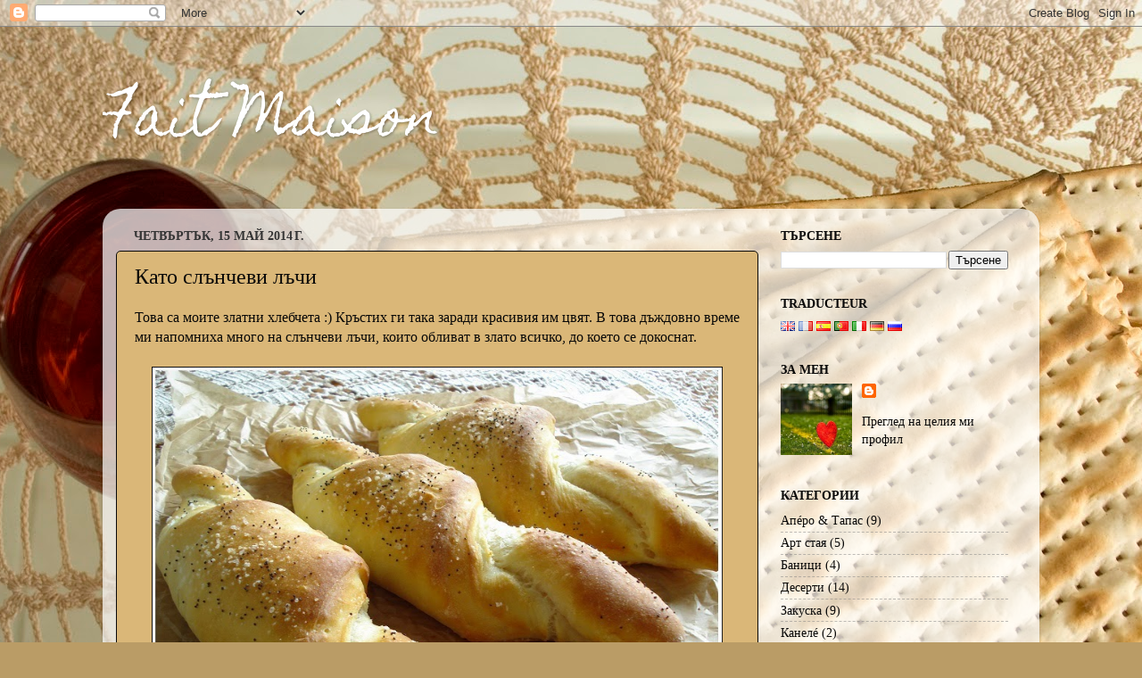

--- FILE ---
content_type: text/html; charset=UTF-8
request_url: https://faitmaison-maria.blogspot.com/2014/05/blog-post.html
body_size: 32002
content:
<!DOCTYPE html>
<html class='v2' dir='ltr' lang='bg'>
<head>
<link href='https://www.blogger.com/static/v1/widgets/335934321-css_bundle_v2.css' rel='stylesheet' type='text/css'/>
<meta content='width=1100' name='viewport'/>
<meta content='text/html; charset=UTF-8' http-equiv='Content-Type'/>
<meta content='blogger' name='generator'/>
<link href='https://faitmaison-maria.blogspot.com/favicon.ico' rel='icon' type='image/x-icon'/>
<link href='http://faitmaison-maria.blogspot.com/2014/05/blog-post.html' rel='canonical'/>
<link rel="alternate" type="application/atom+xml" title="Fait Maison - Atom" href="https://faitmaison-maria.blogspot.com/feeds/posts/default" />
<link rel="alternate" type="application/rss+xml" title="Fait Maison - RSS" href="https://faitmaison-maria.blogspot.com/feeds/posts/default?alt=rss" />
<link rel="service.post" type="application/atom+xml" title="Fait Maison - Atom" href="https://www.blogger.com/feeds/3422151429753710021/posts/default" />

<link rel="alternate" type="application/atom+xml" title="Fait Maison - Atom" href="https://faitmaison-maria.blogspot.com/feeds/290163401571312764/comments/default" />
<!--Can't find substitution for tag [blog.ieCssRetrofitLinks]-->
<link href='https://blogger.googleusercontent.com/img/b/R29vZ2xl/AVvXsEj_pshqrn4-bJIDxiMOz2KoegsPl5ytZzgPv7ntpzF9-MIcYDqwehtVa66UB1o_tg0RcPf4f4SeXiMiDshpcB9KKLXsfxMwEs7kg4GxnBtsmuPT7jNvkXfn2oYrpZ1iDRJaC_GV5wZupKul/s1600/zlatni_hlebcheta_1.jpg' rel='image_src'/>
<meta content='http://faitmaison-maria.blogspot.com/2014/05/blog-post.html' property='og:url'/>
<meta content='Като слънчеви лъчи' property='og:title'/>
<meta content=' Това са моите златни хлебчета :) Кръстих ги така заради красивия им цвят. В това дъждовно време ми напомниха много на слънчеви лъчи, които ...' property='og:description'/>
<meta content='https://blogger.googleusercontent.com/img/b/R29vZ2xl/AVvXsEj_pshqrn4-bJIDxiMOz2KoegsPl5ytZzgPv7ntpzF9-MIcYDqwehtVa66UB1o_tg0RcPf4f4SeXiMiDshpcB9KKLXsfxMwEs7kg4GxnBtsmuPT7jNvkXfn2oYrpZ1iDRJaC_GV5wZupKul/w1200-h630-p-k-no-nu/zlatni_hlebcheta_1.jpg' property='og:image'/>
<title>Fait Maison: Като слънчеви лъчи</title>
<style type='text/css'>@font-face{font-family:'Homemade Apple';font-style:normal;font-weight:400;font-display:swap;src:url(//fonts.gstatic.com/s/homemadeapple/v24/Qw3EZQFXECDrI2q789EKQZJob0x6XHgOiJM6.woff2)format('woff2');unicode-range:U+0000-00FF,U+0131,U+0152-0153,U+02BB-02BC,U+02C6,U+02DA,U+02DC,U+0304,U+0308,U+0329,U+2000-206F,U+20AC,U+2122,U+2191,U+2193,U+2212,U+2215,U+FEFF,U+FFFD;}</style>
<style id='page-skin-1' type='text/css'><!--
/*-----------------------------------------------
Blogger Template Style
Name:     Picture Window
Designer: Blogger
URL:      www.blogger.com
----------------------------------------------- */
/* Content
----------------------------------------------- */
body {
font: normal normal 16px Georgia, Utopia, 'Palatino Linotype', Palatino, serif;
color: #080808;
background: #ba9c66 url(//themes.googleusercontent.com/image?id=1ScVZwg3LRjRlDBSft2_oba72GXhyBIq5WKWegdBdWys1e14fsGfzJfOweV3DJ4JFLcUU) no-repeat fixed top center /* Credit: stellalevi (http://www.istockphoto.com/googleimages.php?id=9134754&platform=blogger) */;
}
html body .region-inner {
min-width: 0;
max-width: 100%;
width: auto;
}
.content-outer {
font-size: 90%;
}
a:link {
text-decoration:none;
color: #080808;
}
a:visited {
text-decoration:none;
color: #000000;
}
a:hover {
text-decoration:underline;
color: #dd4a34;
}
.content-outer {
background: transparent none repeat scroll top left;
-moz-border-radius: 0;
-webkit-border-radius: 0;
-goog-ms-border-radius: 0;
border-radius: 0;
-moz-box-shadow: 0 0 0 rgba(0, 0, 0, .15);
-webkit-box-shadow: 0 0 0 rgba(0, 0, 0, .15);
-goog-ms-box-shadow: 0 0 0 rgba(0, 0, 0, .15);
box-shadow: 0 0 0 rgba(0, 0, 0, .15);
margin: 20px auto;
}
.content-inner {
padding: 0;
}
/* Header
----------------------------------------------- */
.header-outer {
background: transparent none repeat-x scroll top left;
_background-image: none;
color: #ffffff;
-moz-border-radius: 0;
-webkit-border-radius: 0;
-goog-ms-border-radius: 0;
border-radius: 0;
}
.Header img, .Header #header-inner {
-moz-border-radius: 0;
-webkit-border-radius: 0;
-goog-ms-border-radius: 0;
border-radius: 0;
}
.header-inner .Header .titlewrapper,
.header-inner .Header .descriptionwrapper {
padding-left: 0;
padding-right: 0;
}
.Header h1 {
font: normal normal 60px Homemade Apple;
text-shadow: 1px 1px 3px rgba(0, 0, 0, 0.3);
}
.Header h1 a {
color: #ffffff;
}
.Header .description {
font-size: 130%;
}
/* Tabs
----------------------------------------------- */
.tabs-inner {
margin: .5em 20px 0;
padding: 0;
}
.tabs-inner .section {
margin: 0;
}
.tabs-inner .widget ul {
padding: 0;
background: transparent none repeat scroll bottom;
-moz-border-radius: 0;
-webkit-border-radius: 0;
-goog-ms-border-radius: 0;
border-radius: 0;
}
.tabs-inner .widget li {
border: none;
}
.tabs-inner .widget li a {
display: inline-block;
padding: .5em 1em;
margin-right: .25em;
color: #080808;
font: normal normal 15px Georgia, Utopia, 'Palatino Linotype', Palatino, serif;
-moz-border-radius: 10px 10px 0 0;
-webkit-border-top-left-radius: 10px;
-webkit-border-top-right-radius: 10px;
-goog-ms-border-radius: 10px 10px 0 0;
border-radius: 10px 10px 0 0;
background: transparent url(https://resources.blogblog.com/blogblog/data/1kt/transparent/black50.png) repeat scroll top left;
border-right: 1px solid transparent;
}
.tabs-inner .widget li:first-child a {
padding-left: 1.25em;
-moz-border-radius-topleft: 10px;
-moz-border-radius-bottomleft: 0;
-webkit-border-top-left-radius: 10px;
-webkit-border-bottom-left-radius: 0;
-goog-ms-border-top-left-radius: 10px;
-goog-ms-border-bottom-left-radius: 0;
border-top-left-radius: 10px;
border-bottom-left-radius: 0;
}
.tabs-inner .widget li.selected a,
.tabs-inner .widget li a:hover {
position: relative;
z-index: 1;
background: transparent url(https://resources.blogblog.com/blogblog/data/1kt/transparent/white80.png) repeat scroll bottom;
color: #080808;
-moz-box-shadow: 0 0 3px rgba(0, 0, 0, .15);
-webkit-box-shadow: 0 0 3px rgba(0, 0, 0, .15);
-goog-ms-box-shadow: 0 0 3px rgba(0, 0, 0, .15);
box-shadow: 0 0 3px rgba(0, 0, 0, .15);
}
/* Headings
----------------------------------------------- */
h2 {
font: normal bold 100% Georgia, Utopia, 'Palatino Linotype', Palatino, serif;
text-transform: uppercase;
color: #080808;
margin: .5em 0;
}
/* Main
----------------------------------------------- */
.main-outer {
background: transparent url(https://resources.blogblog.com/blogblog/data/1kt/transparent/white80.png) repeat scroll top left;
-moz-border-radius: 20px 20px 0 0;
-webkit-border-top-left-radius: 20px;
-webkit-border-top-right-radius: 20px;
-webkit-border-bottom-left-radius: 0;
-webkit-border-bottom-right-radius: 0;
-goog-ms-border-radius: 20px 20px 0 0;
border-radius: 20px 20px 0 0;
-moz-box-shadow: 0 1px 3px rgba(0, 0, 0, .15);
-webkit-box-shadow: 0 1px 3px rgba(0, 0, 0, .15);
-goog-ms-box-shadow: 0 1px 3px rgba(0, 0, 0, .15);
box-shadow: 0 1px 3px rgba(0, 0, 0, .15);
}
.main-inner {
padding: 15px 20px 20px;
}
.main-inner .column-center-inner {
padding: 0 0;
}
.main-inner .column-left-inner {
padding-left: 0;
}
.main-inner .column-right-inner {
padding-right: 0;
}
/* Posts
----------------------------------------------- */
h3.post-title {
margin: 0;
font: normal normal 24px Georgia, Utopia, 'Palatino Linotype', Palatino, serif;
}
.comments h4 {
margin: 1em 0 0;
font: normal normal 24px Georgia, Utopia, 'Palatino Linotype', Palatino, serif;
}
.date-header span {
color: #333333;
}
.post-outer {
background-color: #dab778;
border: solid 1px #080808;
-moz-border-radius: 5px;
-webkit-border-radius: 5px;
border-radius: 5px;
-goog-ms-border-radius: 5px;
padding: 15px 20px;
margin: 0 -20px 20px;
}
.post-body {
line-height: 1.4;
font-size: 110%;
position: relative;
}
.post-header {
margin: 0 0 1.5em;
color: #9d1d0a;
line-height: 1.6;
}
.post-footer {
margin: .5em 0 0;
color: #9d1d0a;
line-height: 1.6;
}
#blog-pager {
font-size: 140%
}
#comments .comment-author {
padding-top: 1.5em;
border-top: dashed 1px #ccc;
border-top: dashed 1px rgba(128, 128, 128, .5);
background-position: 0 1.5em;
}
#comments .comment-author:first-child {
padding-top: 0;
border-top: none;
}
.avatar-image-container {
margin: .2em 0 0;
}
/* Comments
----------------------------------------------- */
.comments .comments-content .icon.blog-author {
background-repeat: no-repeat;
background-image: url([data-uri]);
}
.comments .comments-content .loadmore a {
border-top: 1px solid #dd4a34;
border-bottom: 1px solid #dd4a34;
}
.comments .continue {
border-top: 2px solid #dd4a34;
}
/* Widgets
----------------------------------------------- */
.widget ul, .widget #ArchiveList ul.flat {
padding: 0;
list-style: none;
}
.widget ul li, .widget #ArchiveList ul.flat li {
border-top: dashed 1px #ccc;
border-top: dashed 1px rgba(128, 128, 128, .5);
}
.widget ul li:first-child, .widget #ArchiveList ul.flat li:first-child {
border-top: none;
}
.widget .post-body ul {
list-style: disc;
}
.widget .post-body ul li {
border: none;
}
/* Footer
----------------------------------------------- */
.footer-outer {
color:#ffffff;
background: transparent url(https://resources.blogblog.com/blogblog/data/1kt/transparent/black50.png) repeat scroll top left;
-moz-border-radius: 0 0 20px 20px;
-webkit-border-top-left-radius: 0;
-webkit-border-top-right-radius: 0;
-webkit-border-bottom-left-radius: 20px;
-webkit-border-bottom-right-radius: 20px;
-goog-ms-border-radius: 0 0 20px 20px;
border-radius: 0 0 20px 20px;
-moz-box-shadow: 0 1px 3px rgba(0, 0, 0, .15);
-webkit-box-shadow: 0 1px 3px rgba(0, 0, 0, .15);
-goog-ms-box-shadow: 0 1px 3px rgba(0, 0, 0, .15);
box-shadow: 0 1px 3px rgba(0, 0, 0, .15);
}
.footer-inner {
padding: 10px 20px 20px;
}
.footer-outer a {
color: #f0d287;
}
.footer-outer a:visited {
color: #f0d287;
}
.footer-outer a:hover {
color: #ffaf4a;
}
.footer-outer .widget h2 {
color: #b3b3b3;
}
/* Mobile
----------------------------------------------- */
html body.mobile {
height: auto;
}
html body.mobile {
min-height: 480px;
background-size: 100% auto;
}
.mobile .body-fauxcolumn-outer {
background: transparent none repeat scroll top left;
}
html .mobile .mobile-date-outer, html .mobile .blog-pager {
border-bottom: none;
background: transparent url(https://resources.blogblog.com/blogblog/data/1kt/transparent/white80.png) repeat scroll top left;
margin-bottom: 10px;
}
.mobile .date-outer {
background: transparent url(https://resources.blogblog.com/blogblog/data/1kt/transparent/white80.png) repeat scroll top left;
}
.mobile .header-outer, .mobile .main-outer,
.mobile .post-outer, .mobile .footer-outer {
-moz-border-radius: 0;
-webkit-border-radius: 0;
-goog-ms-border-radius: 0;
border-radius: 0;
}
.mobile .content-outer,
.mobile .main-outer,
.mobile .post-outer {
background: inherit;
border: none;
}
.mobile .content-outer {
font-size: 100%;
}
.mobile-link-button {
background-color: #080808;
}
.mobile-link-button a:link, .mobile-link-button a:visited {
color: #dab778;
}
.mobile-index-contents {
color: #080808;
}
.mobile .tabs-inner .PageList .widget-content {
background: transparent url(https://resources.blogblog.com/blogblog/data/1kt/transparent/white80.png) repeat scroll bottom;
color: #080808;
}
.mobile .tabs-inner .PageList .widget-content .pagelist-arrow {
border-left: 1px solid transparent;
}

--></style>
<style id='template-skin-1' type='text/css'><!--
body {
min-width: 1050px;
}
.content-outer, .content-fauxcolumn-outer, .region-inner {
min-width: 1050px;
max-width: 1050px;
_width: 1050px;
}
.main-inner .columns {
padding-left: 0px;
padding-right: 300px;
}
.main-inner .fauxcolumn-center-outer {
left: 0px;
right: 300px;
/* IE6 does not respect left and right together */
_width: expression(this.parentNode.offsetWidth -
parseInt("0px") -
parseInt("300px") + 'px');
}
.main-inner .fauxcolumn-left-outer {
width: 0px;
}
.main-inner .fauxcolumn-right-outer {
width: 300px;
}
.main-inner .column-left-outer {
width: 0px;
right: 100%;
margin-left: -0px;
}
.main-inner .column-right-outer {
width: 300px;
margin-right: -300px;
}
#layout {
min-width: 0;
}
#layout .content-outer {
min-width: 0;
width: 800px;
}
#layout .region-inner {
min-width: 0;
width: auto;
}
body#layout div.add_widget {
padding: 8px;
}
body#layout div.add_widget a {
margin-left: 32px;
}
--></style>
<style>
    body {background-image:url(\/\/themes.googleusercontent.com\/image?id=1ScVZwg3LRjRlDBSft2_oba72GXhyBIq5WKWegdBdWys1e14fsGfzJfOweV3DJ4JFLcUU);}
    
@media (max-width: 200px) { body {background-image:url(\/\/themes.googleusercontent.com\/image?id=1ScVZwg3LRjRlDBSft2_oba72GXhyBIq5WKWegdBdWys1e14fsGfzJfOweV3DJ4JFLcUU&options=w200);}}
@media (max-width: 400px) and (min-width: 201px) { body {background-image:url(\/\/themes.googleusercontent.com\/image?id=1ScVZwg3LRjRlDBSft2_oba72GXhyBIq5WKWegdBdWys1e14fsGfzJfOweV3DJ4JFLcUU&options=w400);}}
@media (max-width: 800px) and (min-width: 401px) { body {background-image:url(\/\/themes.googleusercontent.com\/image?id=1ScVZwg3LRjRlDBSft2_oba72GXhyBIq5WKWegdBdWys1e14fsGfzJfOweV3DJ4JFLcUU&options=w800);}}
@media (max-width: 1200px) and (min-width: 801px) { body {background-image:url(\/\/themes.googleusercontent.com\/image?id=1ScVZwg3LRjRlDBSft2_oba72GXhyBIq5WKWegdBdWys1e14fsGfzJfOweV3DJ4JFLcUU&options=w1200);}}
/* Last tag covers anything over one higher than the previous max-size cap. */
@media (min-width: 1201px) { body {background-image:url(\/\/themes.googleusercontent.com\/image?id=1ScVZwg3LRjRlDBSft2_oba72GXhyBIq5WKWegdBdWys1e14fsGfzJfOweV3DJ4JFLcUU&options=w1600);}}
  </style>
<link href='https://www.blogger.com/dyn-css/authorization.css?targetBlogID=3422151429753710021&amp;zx=38b5db64-3bfb-43bc-adeb-c3f5d551073d' media='none' onload='if(media!=&#39;all&#39;)media=&#39;all&#39;' rel='stylesheet'/><noscript><link href='https://www.blogger.com/dyn-css/authorization.css?targetBlogID=3422151429753710021&amp;zx=38b5db64-3bfb-43bc-adeb-c3f5d551073d' rel='stylesheet'/></noscript>
<meta name='google-adsense-platform-account' content='ca-host-pub-1556223355139109'/>
<meta name='google-adsense-platform-domain' content='blogspot.com'/>

</head>
<body class='loading variant-open'>
<div class='navbar section' id='navbar' name='Навигационна лента'><div class='widget Navbar' data-version='1' id='Navbar1'><script type="text/javascript">
    function setAttributeOnload(object, attribute, val) {
      if(window.addEventListener) {
        window.addEventListener('load',
          function(){ object[attribute] = val; }, false);
      } else {
        window.attachEvent('onload', function(){ object[attribute] = val; });
      }
    }
  </script>
<div id="navbar-iframe-container"></div>
<script type="text/javascript" src="https://apis.google.com/js/platform.js"></script>
<script type="text/javascript">
      gapi.load("gapi.iframes:gapi.iframes.style.bubble", function() {
        if (gapi.iframes && gapi.iframes.getContext) {
          gapi.iframes.getContext().openChild({
              url: 'https://www.blogger.com/navbar/3422151429753710021?po\x3d290163401571312764\x26origin\x3dhttps://faitmaison-maria.blogspot.com',
              where: document.getElementById("navbar-iframe-container"),
              id: "navbar-iframe"
          });
        }
      });
    </script><script type="text/javascript">
(function() {
var script = document.createElement('script');
script.type = 'text/javascript';
script.src = '//pagead2.googlesyndication.com/pagead/js/google_top_exp.js';
var head = document.getElementsByTagName('head')[0];
if (head) {
head.appendChild(script);
}})();
</script>
</div></div>
<div class='body-fauxcolumns'>
<div class='fauxcolumn-outer body-fauxcolumn-outer'>
<div class='cap-top'>
<div class='cap-left'></div>
<div class='cap-right'></div>
</div>
<div class='fauxborder-left'>
<div class='fauxborder-right'></div>
<div class='fauxcolumn-inner'>
</div>
</div>
<div class='cap-bottom'>
<div class='cap-left'></div>
<div class='cap-right'></div>
</div>
</div>
</div>
<div class='content'>
<div class='content-fauxcolumns'>
<div class='fauxcolumn-outer content-fauxcolumn-outer'>
<div class='cap-top'>
<div class='cap-left'></div>
<div class='cap-right'></div>
</div>
<div class='fauxborder-left'>
<div class='fauxborder-right'></div>
<div class='fauxcolumn-inner'>
</div>
</div>
<div class='cap-bottom'>
<div class='cap-left'></div>
<div class='cap-right'></div>
</div>
</div>
</div>
<div class='content-outer'>
<div class='content-cap-top cap-top'>
<div class='cap-left'></div>
<div class='cap-right'></div>
</div>
<div class='fauxborder-left content-fauxborder-left'>
<div class='fauxborder-right content-fauxborder-right'></div>
<div class='content-inner'>
<header>
<div class='header-outer'>
<div class='header-cap-top cap-top'>
<div class='cap-left'></div>
<div class='cap-right'></div>
</div>
<div class='fauxborder-left header-fauxborder-left'>
<div class='fauxborder-right header-fauxborder-right'></div>
<div class='region-inner header-inner'>
<div class='header section' id='header' name='Заглавка'><div class='widget Header' data-version='1' id='Header1'>
<div id='header-inner'>
<div class='titlewrapper'>
<h1 class='title'>
<a href='https://faitmaison-maria.blogspot.com/'>
Fait Maison
</a>
</h1>
</div>
<div class='descriptionwrapper'>
<p class='description'><span>
</span></p>
</div>
</div>
</div></div>
</div>
</div>
<div class='header-cap-bottom cap-bottom'>
<div class='cap-left'></div>
<div class='cap-right'></div>
</div>
</div>
</header>
<div class='tabs-outer'>
<div class='tabs-cap-top cap-top'>
<div class='cap-left'></div>
<div class='cap-right'></div>
</div>
<div class='fauxborder-left tabs-fauxborder-left'>
<div class='fauxborder-right tabs-fauxborder-right'></div>
<div class='region-inner tabs-inner'>
<div class='tabs no-items section' id='crosscol' name='Всички колони'></div>
<div class='tabs no-items section' id='crosscol-overflow' name='Cross-Column 2'></div>
</div>
</div>
<div class='tabs-cap-bottom cap-bottom'>
<div class='cap-left'></div>
<div class='cap-right'></div>
</div>
</div>
<div class='main-outer'>
<div class='main-cap-top cap-top'>
<div class='cap-left'></div>
<div class='cap-right'></div>
</div>
<div class='fauxborder-left main-fauxborder-left'>
<div class='fauxborder-right main-fauxborder-right'></div>
<div class='region-inner main-inner'>
<div class='columns fauxcolumns'>
<div class='fauxcolumn-outer fauxcolumn-center-outer'>
<div class='cap-top'>
<div class='cap-left'></div>
<div class='cap-right'></div>
</div>
<div class='fauxborder-left'>
<div class='fauxborder-right'></div>
<div class='fauxcolumn-inner'>
</div>
</div>
<div class='cap-bottom'>
<div class='cap-left'></div>
<div class='cap-right'></div>
</div>
</div>
<div class='fauxcolumn-outer fauxcolumn-left-outer'>
<div class='cap-top'>
<div class='cap-left'></div>
<div class='cap-right'></div>
</div>
<div class='fauxborder-left'>
<div class='fauxborder-right'></div>
<div class='fauxcolumn-inner'>
</div>
</div>
<div class='cap-bottom'>
<div class='cap-left'></div>
<div class='cap-right'></div>
</div>
</div>
<div class='fauxcolumn-outer fauxcolumn-right-outer'>
<div class='cap-top'>
<div class='cap-left'></div>
<div class='cap-right'></div>
</div>
<div class='fauxborder-left'>
<div class='fauxborder-right'></div>
<div class='fauxcolumn-inner'>
</div>
</div>
<div class='cap-bottom'>
<div class='cap-left'></div>
<div class='cap-right'></div>
</div>
</div>
<!-- corrects IE6 width calculation -->
<div class='columns-inner'>
<div class='column-center-outer'>
<div class='column-center-inner'>
<div class='main section' id='main' name='Основен'><div class='widget Blog' data-version='1' id='Blog1'>
<div class='blog-posts hfeed'>

          <div class="date-outer">
        
<h2 class='date-header'><span>четвъртък, 15 май 2014&#8239;г.</span></h2>

          <div class="date-posts">
        
<div class='post-outer'>
<div class='post hentry uncustomized-post-template' itemprop='blogPost' itemscope='itemscope' itemtype='http://schema.org/BlogPosting'>
<meta content='https://blogger.googleusercontent.com/img/b/R29vZ2xl/AVvXsEj_pshqrn4-bJIDxiMOz2KoegsPl5ytZzgPv7ntpzF9-MIcYDqwehtVa66UB1o_tg0RcPf4f4SeXiMiDshpcB9KKLXsfxMwEs7kg4GxnBtsmuPT7jNvkXfn2oYrpZ1iDRJaC_GV5wZupKul/s1600/zlatni_hlebcheta_1.jpg' itemprop='image_url'/>
<meta content='3422151429753710021' itemprop='blogId'/>
<meta content='290163401571312764' itemprop='postId'/>
<a name='290163401571312764'></a>
<h3 class='post-title entry-title' itemprop='name'>
Като слънчеви лъчи
</h3>
<div class='post-header'>
<div class='post-header-line-1'></div>
</div>
<div class='post-body entry-content' id='post-body-290163401571312764' itemprop='description articleBody'>
<div style="text-align: justify;">
Това са моите златни хлебчета :) Кръстих ги така заради красивия&nbsp;им цвят. В това дъждовно време ми напомниха много на слънчеви лъчи, които обливат в злато всичко, до което се докоснат. <br />
<br />
<div class="separator" style="clear: both; text-align: center;">
<a href="https://blogger.googleusercontent.com/img/b/R29vZ2xl/AVvXsEj_pshqrn4-bJIDxiMOz2KoegsPl5ytZzgPv7ntpzF9-MIcYDqwehtVa66UB1o_tg0RcPf4f4SeXiMiDshpcB9KKLXsfxMwEs7kg4GxnBtsmuPT7jNvkXfn2oYrpZ1iDRJaC_GV5wZupKul/s1600/zlatni_hlebcheta_1.jpg" imageanchor="1" style="margin-left: 1em; margin-right: 1em;"><img border="0" height="468" src="https://blogger.googleusercontent.com/img/b/R29vZ2xl/AVvXsEj_pshqrn4-bJIDxiMOz2KoegsPl5ytZzgPv7ntpzF9-MIcYDqwehtVa66UB1o_tg0RcPf4f4SeXiMiDshpcB9KKLXsfxMwEs7kg4GxnBtsmuPT7jNvkXfn2oYrpZ1iDRJaC_GV5wZupKul/s1600/zlatni_hlebcheta_1.jpg" width="640" /></a></div>
<br /></div>
<div style="text-align: justify;">
Хлебчетата са много пухкави и меки. Имат тънка хрупкава коричка, овкусена с морска сол и малко макови семенца&nbsp;за контраст и разкош. А ако ги подредите ветрилообразно, наистина&nbsp;приличат на&nbsp;лъчите на слънцето, което&nbsp;така упорито отказва да се покаже тези дни.</div>
<div style="text-align: justify;">
</div>
<div style="text-align: justify;">
<span style="font-size: large;"><strong><br /></strong></span>
<span style="font-size: large;"><strong>Златни хлебчета</strong></span></div>
<div style="text-align: justify;">
<br />
<div class="separator" style="clear: both; text-align: center;">
<a href="https://blogger.googleusercontent.com/img/b/R29vZ2xl/AVvXsEhvCGJoF4DuVeXPLQFHgcRJfx656l0yz1aIsyDL7lIKb2H2B0A0vPZUSd7D6MbXIRMqP6aeNtj_WUNutuvk15zxTe4vHzCr-YEWMZ8YkeqbqKAUd-HDJjGK2E0prSXCgGHUG1jJO2LZQqPX/s1600/zlatni_hlebcheta_2_.jpg" imageanchor="1" style="margin-left: 1em; margin-right: 1em;"><img border="0" height="574" src="https://blogger.googleusercontent.com/img/b/R29vZ2xl/AVvXsEhvCGJoF4DuVeXPLQFHgcRJfx656l0yz1aIsyDL7lIKb2H2B0A0vPZUSd7D6MbXIRMqP6aeNtj_WUNutuvk15zxTe4vHzCr-YEWMZ8YkeqbqKAUd-HDJjGK2E0prSXCgGHUG1jJO2LZQqPX/s1600/zlatni_hlebcheta_2_.jpg" width="640" /></a></div>
</div>
<div class="separator" style="clear: both; text-align: center;">
<br /></div>
<div style="text-align: justify;">
Необходими продукти:</div>
<div style="text-align: justify;">
</div>
<div style="text-align: justify;">
<br />
300 г. бяло брашно</div>
<div style="text-align: justify;">
1/2 пак. суха мая (от 7 г.на др. Йоткер)</div>
<div style="text-align: justify;">
1/2 ч. л. сол</div>
<div style="text-align: justify;">
1-2 щипки захар</div>
<div style="text-align: justify;">
прясно мляко и вода в съотношение 50:50 - общо около 170-180 мл., затоплени</div>
<div style="text-align: justify;">
</div>
<div style="text-align: justify;">
прясно мляко за намазване</div>
<div style="text-align: justify;">
едро смляна морска сол</div>
<div style="text-align: justify;">
маково семе</div>
<div style="text-align: justify;">
</div>
<div style="text-align: justify;">
<br />
Приготвяне:</div>
<div style="text-align: justify;">
</div>
<div style="text-align: justify;">
<br />
От продуктите за тестото се замесва меко, гладко и еластично тесто. Аз предпочитам да си го замесвам на ръка (в любимата ми жълта купа ;)), но&nbsp;ако желаете може да&nbsp;ползвате услугите на&nbsp;хлебопекарната.&nbsp;От собствен опит обаче мога да ви кажа, че&nbsp;машината по никакъв начин не може да замени ръчичките и ако искате един наистина вкусен хляб, най-добре си замесете тестото на ръка. Покрийте&nbsp;готовото тесто&nbsp;със свежо фолио и го оставете да втаса на топличко. </div>
<div style="text-align: justify;">
</div>
<div style="text-align: justify;">
<br />
Извадете&nbsp;втасалото тесто върху набрашнена повърхност. Премесете го леко и го оставете за&nbsp;5 мин. да си поеме въздух. То трябва да се разточи и ако започнете да точите веднага, ще усетите доста силна съпротива. Ако си почине, то ще се отпусне и нещата ще се случат по-лесно. Разточете тестото&nbsp;в що-годе приличен &nbsp;квадрат с размери около 26 х 26 см. </div>
<div style="text-align: justify;">
<br />
<div class="separator" style="clear: both; text-align: center;">
<a href="https://blogger.googleusercontent.com/img/b/R29vZ2xl/AVvXsEjJxjf3Z6KKWa7kceYh2Z2ScOaUi42M1YYwlvhTZ6A_65KmYMYkAz-xm1RuBWoMZtCO7ZiGM4VaIW-jF9Lqsojdh5uZ8bvZolxQAZ1oBufnph-gCsxqobIMaxYXNgtdobuESsvRSQez1wZ1/s1600/zlatni_hlebcheta_3.jpg" imageanchor="1" style="margin-left: 1em; margin-right: 1em;"><img border="0" height="307" src="https://blogger.googleusercontent.com/img/b/R29vZ2xl/AVvXsEjJxjf3Z6KKWa7kceYh2Z2ScOaUi42M1YYwlvhTZ6A_65KmYMYkAz-xm1RuBWoMZtCO7ZiGM4VaIW-jF9Lqsojdh5uZ8bvZolxQAZ1oBufnph-gCsxqobIMaxYXNgtdobuESsvRSQez1wZ1/s1600/zlatni_hlebcheta_3.jpg" width="400" /></a></div>
<br /></div>
<div style="text-align: justify;">
Разрежете го с остър нож по диагонал така, че да получите 4 еднакви триъгълника. Ножчето за пица е много удобно в случая.</div>
<div style="text-align: justify;">
<br />
<div class="separator" style="clear: both; text-align: center;">
<a href="https://blogger.googleusercontent.com/img/b/R29vZ2xl/AVvXsEgznhnNSKa0rDaYKKMQEx289oCU318O643JxaNPQF0ufJaC2ks6duPihvwUK_5S8l-28lrWrC2snrJUfj6GvXoSs_7jYlgWlUjo4rwKsZ1BmpZBbZYyip78lOVlymbBUcr09axN8Za3B60w/s1600/zlatni_hlebcheta_4.jpg" imageanchor="1" style="margin-left: 1em; margin-right: 1em;"><img border="0" height="310" src="https://blogger.googleusercontent.com/img/b/R29vZ2xl/AVvXsEgznhnNSKa0rDaYKKMQEx289oCU318O643JxaNPQF0ufJaC2ks6duPihvwUK_5S8l-28lrWrC2snrJUfj6GvXoSs_7jYlgWlUjo4rwKsZ1BmpZBbZYyip78lOVlymbBUcr09axN8Za3B60w/s1600/zlatni_hlebcheta_4.jpg" width="400" /></a></div>
<br /></div>
<div style="text-align: justify;">
Оформянето на хлебчетата става по модела на кифличките - започнете да завивате от широката страна към тясната, като леко придърпвате крайчето. Не ги завивайте на рогчета, оставете ги прави. Подредете оформените хлебчета в намазнена тавичка, като крайчетата останат от долната страна, за да не се отвият по време на втасването и печенето.<br />
<br /></div>
<div style="text-align: justify;">
</div>
<div class="separator" style="clear: both; text-align: center;">
</div>
<div style="text-align: justify;">
<div class="separator" style="clear: both; text-align: center;">
<a href="https://blogger.googleusercontent.com/img/b/R29vZ2xl/AVvXsEiwofpP2KVdeXs1Jc0R42jNN3TEeoK1n1ntO3J7soqKXrlKv4Lz_UkgnuEXFDtviuAibh0xxHDDlCK92WcWLp75gpSKBYteY79YS34yUERSzTREhUKAukLx16RWO3lZDdNghpMwrz7bue4o/s1600/zlatni_hlebcheta_5.jpg" imageanchor="1" style="margin-left: 1em; margin-right: 1em;"><img border="0" height="297" src="https://blogger.googleusercontent.com/img/b/R29vZ2xl/AVvXsEiwofpP2KVdeXs1Jc0R42jNN3TEeoK1n1ntO3J7soqKXrlKv4Lz_UkgnuEXFDtviuAibh0xxHDDlCK92WcWLp75gpSKBYteY79YS34yUERSzTREhUKAukLx16RWO3lZDdNghpMwrz7bue4o/s1600/zlatni_hlebcheta_5.jpg" width="400" /></a></div>
</div>
<div style="text-align: justify;">
<br />
Тъй като после хлебчетата ще бъдат намазани с мляко, което се разтича насам-натам, може да постелите дъното на тавичката с алуминиево фолио,&nbsp;за да си спестите после търкането :) Покрийте отгоре с намазнено свежо фолио и оставете хлебчетата да втасат втори път.</div>
<div style="text-align: justify;">
</div>
<div style="text-align: justify;">
Загрейте фурната на 230 градуса. На най-долна скара сложете плитка тавичка пълна с гореща вода, за да се образува пара. Когато фурната е добре загрята, намажете хубаво хлебчетата с прясно мляко и ги поръсете с едро смляна морска сол и малко макови семенца - те придават допълнителна хрупкавост на коричката и приятно контрастират на златистия&nbsp;фон. </div>
<div style="text-align: justify;">
<br />
<div class="separator" style="clear: both; text-align: center;">
<a href="https://blogger.googleusercontent.com/img/b/R29vZ2xl/AVvXsEi_Ff5p9xF94App2h_XJPfIdgClD0L-bpBEuIrlVEIz-_ysrVZ7XjC6G0sXwE0cUXff-w38Y-q4buNMRctMMGfzImuCtpMA9meU4j60i0Ln_ECVGNLF7ik0sGSLznKPuPNSvg0vogFWdhKD/s1600/zlatni_hlebcheta_7.jpg" imageanchor="1" style="margin-left: 1em; margin-right: 1em;"><img border="0" height="301" src="https://blogger.googleusercontent.com/img/b/R29vZ2xl/AVvXsEi_Ff5p9xF94App2h_XJPfIdgClD0L-bpBEuIrlVEIz-_ysrVZ7XjC6G0sXwE0cUXff-w38Y-q4buNMRctMMGfzImuCtpMA9meU4j60i0Ln_ECVGNLF7ik0sGSLznKPuPNSvg0vogFWdhKD/s1600/zlatni_hlebcheta_7.jpg" width="400" /></a></div>
<br /></div>
<div style="text-align: justify;">
Сложете хлебчетата във фурната и&nbsp;намалете температурата на 200 градуса, като включите и вентилатора, за да може парата да циркулира по-добре. Печете ги, докато придобият красив златен загар. В края на печенето извадете тавичката с вода, изключете фурната и оставете хлебчетата вътре за още 5 мин. на открехната врата. Извадете ги, оставете ги леко да се охладят върху решетка и си ги хапнете с удоволствие.</div>
<div style="text-align: justify;">
</div>
<div style="text-align: justify;">
Отвън са прекрасни:</div>
<div style="text-align: justify;">
<br />
<div class="separator" style="clear: both; text-align: center;">
<a href="https://blogger.googleusercontent.com/img/b/R29vZ2xl/AVvXsEhPKOq1lZ6py-gCVRrw8_8n6EeyzaYgWBaGLJUYDcyvwHvLDdgYj53d_CjRHrVUD5cq4Su3HX7eysRkbtdM5E1zjIuGR9ooW-fuxLFnqda2SQHFUmL-BENVRlyZedUTxnq2ZrV5dGovX0e-/s1600/zlatni_hlebcheta_8.jpg" imageanchor="1" style="margin-left: 1em; margin-right: 1em;"><img border="0" height="482" src="https://blogger.googleusercontent.com/img/b/R29vZ2xl/AVvXsEhPKOq1lZ6py-gCVRrw8_8n6EeyzaYgWBaGLJUYDcyvwHvLDdgYj53d_CjRHrVUD5cq4Su3HX7eysRkbtdM5E1zjIuGR9ooW-fuxLFnqda2SQHFUmL-BENVRlyZedUTxnq2ZrV5dGovX0e-/s1600/zlatni_hlebcheta_8.jpg" width="640" /></a></div>
<br /></div>
<div class="separator" style="clear: both; text-align: center;">
</div>
<div style="text-align: justify;">
<div class="separator" style="clear: both; text-align: center;">
<a href="https://blogger.googleusercontent.com/img/b/R29vZ2xl/AVvXsEgKfkFnpBBzE3t1uM6q0AeRqL2GEwm2c8ls9Xwo_e0zbadStDq7qcBsY7jnLLE5eAfwxlW9NUaAZdtTZyEwVgXh82a1J_rlj32eR9VsmMGjSHszXzxrAQmQ39S_nksBz0Obxks2DIrNSQHi/s1600/zlatni_hlebcheta_10.jpg" imageanchor="1" style="margin-left: 1em; margin-right: 1em;"><img border="0" height="482" src="https://blogger.googleusercontent.com/img/b/R29vZ2xl/AVvXsEgKfkFnpBBzE3t1uM6q0AeRqL2GEwm2c8ls9Xwo_e0zbadStDq7qcBsY7jnLLE5eAfwxlW9NUaAZdtTZyEwVgXh82a1J_rlj32eR9VsmMGjSHszXzxrAQmQ39S_nksBz0Obxks2DIrNSQHi/s1600/zlatni_hlebcheta_10.jpg" width="640" /></a></div>
</div>
<div style="text-align: justify;">
<br />
Отвътре също:<br />
<br /></div>
<div style="text-align: justify;">
</div>
<div class="separator" style="clear: both; text-align: center;">
</div>
<div style="text-align: justify;">
<div class="separator" style="clear: both; text-align: center;">
<a href="https://blogger.googleusercontent.com/img/b/R29vZ2xl/AVvXsEj6EltSw7ITxcp_8NwfWqRp74P1Ud1nHwT5bCuqGqbYPgbrP499g6FFUiDaCAy4DP5LwY65rluULELJMz_eo6vvZWeO5yvN74ajYckAQ421w9sPJapo3E8MMtrK6qK5pUA7c3IoqQ-NWu-K/s1600/zlatni_hlebcheta_9.jpg" imageanchor="1" style="margin-left: 1em; margin-right: 1em;"><img border="0" height="482" src="https://blogger.googleusercontent.com/img/b/R29vZ2xl/AVvXsEj6EltSw7ITxcp_8NwfWqRp74P1Ud1nHwT5bCuqGqbYPgbrP499g6FFUiDaCAy4DP5LwY65rluULELJMz_eo6vvZWeO5yvN74ajYckAQ421w9sPJapo3E8MMtrK6qK5pUA7c3IoqQ-NWu-K/s1600/zlatni_hlebcheta_9.jpg" width="640" /></a></div>
</div>
<div style="text-align: justify;">
<br />
А освен прекрасни на вид, са и много вкусни! :)&nbsp;</div>
<div style='clear: both;'></div>
</div>
<div class='post-footer'>
<div class='post-footer-line post-footer-line-1'>
<span class='post-author vcard'>
Публикувано от
<span class='fn' itemprop='author' itemscope='itemscope' itemtype='http://schema.org/Person'>
<meta content='https://www.blogger.com/profile/10237308679046325130' itemprop='url'/>
<a class='g-profile' href='https://www.blogger.com/profile/10237308679046325130' rel='author' title='author profile'>
<span itemprop='name'>Мария</span>
</a>
</span>
</span>
<span class='post-timestamp'>
в
<meta content='http://faitmaison-maria.blogspot.com/2014/05/blog-post.html' itemprop='url'/>
<a class='timestamp-link' href='https://faitmaison-maria.blogspot.com/2014/05/blog-post.html' rel='bookmark' title='permanent link'><abbr class='published' itemprop='datePublished' title='2014-05-15T15:57:00+03:00'>15:57</abbr></a>
</span>
<span class='post-comment-link'>
</span>
<span class='post-icons'>
<span class='item-control blog-admin pid-853667396'>
<a href='https://www.blogger.com/post-edit.g?blogID=3422151429753710021&postID=290163401571312764&from=pencil' title='Редактиране на публикацията'>
<img alt='' class='icon-action' height='18' src='https://resources.blogblog.com/img/icon18_edit_allbkg.gif' width='18'/>
</a>
</span>
</span>
<div class='post-share-buttons goog-inline-block'>
<a class='goog-inline-block share-button sb-email' href='https://www.blogger.com/share-post.g?blogID=3422151429753710021&postID=290163401571312764&target=email' target='_blank' title='Изпращане по имейл'><span class='share-button-link-text'>Изпращане по имейл</span></a><a class='goog-inline-block share-button sb-blog' href='https://www.blogger.com/share-post.g?blogID=3422151429753710021&postID=290163401571312764&target=blog' onclick='window.open(this.href, "_blank", "height=270,width=475"); return false;' target='_blank' title='Публикувайте в блога си!'><span class='share-button-link-text'>Публикувайте в блога си!</span></a><a class='goog-inline-block share-button sb-twitter' href='https://www.blogger.com/share-post.g?blogID=3422151429753710021&postID=290163401571312764&target=twitter' target='_blank' title='Споделяне в X'><span class='share-button-link-text'>Споделяне в X</span></a><a class='goog-inline-block share-button sb-facebook' href='https://www.blogger.com/share-post.g?blogID=3422151429753710021&postID=290163401571312764&target=facebook' onclick='window.open(this.href, "_blank", "height=430,width=640"); return false;' target='_blank' title='Споделяне във Facebook'><span class='share-button-link-text'>Споделяне във Facebook</span></a><a class='goog-inline-block share-button sb-pinterest' href='https://www.blogger.com/share-post.g?blogID=3422151429753710021&postID=290163401571312764&target=pinterest' target='_blank' title='Споделяне в Pinterest'><span class='share-button-link-text'>Споделяне в Pinterest</span></a>
</div>
</div>
<div class='post-footer-line post-footer-line-2'>
<span class='post-labels'>
Етикети:
<a href='https://faitmaison-maria.blogspot.com/search/label/%D0%A5%D0%BB%D1%8F%D0%B1' rel='tag'>Хляб</a>
</span>
</div>
<div class='post-footer-line post-footer-line-3'>
<span class='post-location'>
</span>
</div>
</div>
</div>
<div class='comments' id='comments'>
<a name='comments'></a>
<h4>16 коментара:</h4>
<div class='comments-content'>
<script async='async' src='' type='text/javascript'></script>
<script type='text/javascript'>
    (function() {
      var items = null;
      var msgs = null;
      var config = {};

// <![CDATA[
      var cursor = null;
      if (items && items.length > 0) {
        cursor = parseInt(items[items.length - 1].timestamp) + 1;
      }

      var bodyFromEntry = function(entry) {
        var text = (entry &&
                    ((entry.content && entry.content.$t) ||
                     (entry.summary && entry.summary.$t))) ||
            '';
        if (entry && entry.gd$extendedProperty) {
          for (var k in entry.gd$extendedProperty) {
            if (entry.gd$extendedProperty[k].name == 'blogger.contentRemoved') {
              return '<span class="deleted-comment">' + text + '</span>';
            }
          }
        }
        return text;
      }

      var parse = function(data) {
        cursor = null;
        var comments = [];
        if (data && data.feed && data.feed.entry) {
          for (var i = 0, entry; entry = data.feed.entry[i]; i++) {
            var comment = {};
            // comment ID, parsed out of the original id format
            var id = /blog-(\d+).post-(\d+)/.exec(entry.id.$t);
            comment.id = id ? id[2] : null;
            comment.body = bodyFromEntry(entry);
            comment.timestamp = Date.parse(entry.published.$t) + '';
            if (entry.author && entry.author.constructor === Array) {
              var auth = entry.author[0];
              if (auth) {
                comment.author = {
                  name: (auth.name ? auth.name.$t : undefined),
                  profileUrl: (auth.uri ? auth.uri.$t : undefined),
                  avatarUrl: (auth.gd$image ? auth.gd$image.src : undefined)
                };
              }
            }
            if (entry.link) {
              if (entry.link[2]) {
                comment.link = comment.permalink = entry.link[2].href;
              }
              if (entry.link[3]) {
                var pid = /.*comments\/default\/(\d+)\?.*/.exec(entry.link[3].href);
                if (pid && pid[1]) {
                  comment.parentId = pid[1];
                }
              }
            }
            comment.deleteclass = 'item-control blog-admin';
            if (entry.gd$extendedProperty) {
              for (var k in entry.gd$extendedProperty) {
                if (entry.gd$extendedProperty[k].name == 'blogger.itemClass') {
                  comment.deleteclass += ' ' + entry.gd$extendedProperty[k].value;
                } else if (entry.gd$extendedProperty[k].name == 'blogger.displayTime') {
                  comment.displayTime = entry.gd$extendedProperty[k].value;
                }
              }
            }
            comments.push(comment);
          }
        }
        return comments;
      };

      var paginator = function(callback) {
        if (hasMore()) {
          var url = config.feed + '?alt=json&v=2&orderby=published&reverse=false&max-results=50';
          if (cursor) {
            url += '&published-min=' + new Date(cursor).toISOString();
          }
          window.bloggercomments = function(data) {
            var parsed = parse(data);
            cursor = parsed.length < 50 ? null
                : parseInt(parsed[parsed.length - 1].timestamp) + 1
            callback(parsed);
            window.bloggercomments = null;
          }
          url += '&callback=bloggercomments';
          var script = document.createElement('script');
          script.type = 'text/javascript';
          script.src = url;
          document.getElementsByTagName('head')[0].appendChild(script);
        }
      };
      var hasMore = function() {
        return !!cursor;
      };
      var getMeta = function(key, comment) {
        if ('iswriter' == key) {
          var matches = !!comment.author
              && comment.author.name == config.authorName
              && comment.author.profileUrl == config.authorUrl;
          return matches ? 'true' : '';
        } else if ('deletelink' == key) {
          return config.baseUri + '/comment/delete/'
               + config.blogId + '/' + comment.id;
        } else if ('deleteclass' == key) {
          return comment.deleteclass;
        }
        return '';
      };

      var replybox = null;
      var replyUrlParts = null;
      var replyParent = undefined;

      var onReply = function(commentId, domId) {
        if (replybox == null) {
          // lazily cache replybox, and adjust to suit this style:
          replybox = document.getElementById('comment-editor');
          if (replybox != null) {
            replybox.height = '250px';
            replybox.style.display = 'block';
            replyUrlParts = replybox.src.split('#');
          }
        }
        if (replybox && (commentId !== replyParent)) {
          replybox.src = '';
          document.getElementById(domId).insertBefore(replybox, null);
          replybox.src = replyUrlParts[0]
              + (commentId ? '&parentID=' + commentId : '')
              + '#' + replyUrlParts[1];
          replyParent = commentId;
        }
      };

      var hash = (window.location.hash || '#').substring(1);
      var startThread, targetComment;
      if (/^comment-form_/.test(hash)) {
        startThread = hash.substring('comment-form_'.length);
      } else if (/^c[0-9]+$/.test(hash)) {
        targetComment = hash.substring(1);
      }

      // Configure commenting API:
      var configJso = {
        'maxDepth': config.maxThreadDepth
      };
      var provider = {
        'id': config.postId,
        'data': items,
        'loadNext': paginator,
        'hasMore': hasMore,
        'getMeta': getMeta,
        'onReply': onReply,
        'rendered': true,
        'initComment': targetComment,
        'initReplyThread': startThread,
        'config': configJso,
        'messages': msgs
      };

      var render = function() {
        if (window.goog && window.goog.comments) {
          var holder = document.getElementById('comment-holder');
          window.goog.comments.render(holder, provider);
        }
      };

      // render now, or queue to render when library loads:
      if (window.goog && window.goog.comments) {
        render();
      } else {
        window.goog = window.goog || {};
        window.goog.comments = window.goog.comments || {};
        window.goog.comments.loadQueue = window.goog.comments.loadQueue || [];
        window.goog.comments.loadQueue.push(render);
      }
    })();
// ]]>
  </script>
<div id='comment-holder'>
<div class="comment-thread toplevel-thread"><ol id="top-ra"><li class="comment" id="c8442176117699956389"><div class="avatar-image-container"><img src="//blogger.googleusercontent.com/img/b/R29vZ2xl/AVvXsEiAFgLw1e7mT_vbLc0rzabc6aS4iw3rbWME2WlLnKqV-cnDuJo_lHPiZ8OsiwRWdSC5DyMRSG_Reb15-kBcwtbAzlOr7oNu-ol05zQOG-JjqCOSKPnQ2_ygmqMnWWRuow/s45-c/9a788778b792976e9813c18916f8f7d3.gif" alt=""/></div><div class="comment-block"><div class="comment-header"><cite class="user"><a href="https://www.blogger.com/profile/10460559569692612965" rel="nofollow">tillia</a></cite><span class="icon user "></span><span class="datetime secondary-text"><a rel="nofollow" href="https://faitmaison-maria.blogspot.com/2014/05/blog-post.html?showComment=1400162909752#c8442176117699956389">15 май 2014&#8239;г. в 17:08</a></span></div><p class="comment-content">Ама те наистина са като лъч и така златисти! Невероятна хрупкава коричка и пухкава вътрешност. Прекрасни са!<br>Поздрави, Мария!</p><span class="comment-actions secondary-text"><a class="comment-reply" target="_self" data-comment-id="8442176117699956389">Отговор</a><span class="item-control blog-admin blog-admin pid-1184727019"><a target="_self" href="https://www.blogger.com/comment/delete/3422151429753710021/8442176117699956389">Изтриване</a></span></span></div><div class="comment-replies"><div id="c8442176117699956389-rt" class="comment-thread inline-thread hidden"><span class="thread-toggle thread-expanded"><span class="thread-arrow"></span><span class="thread-count"><a target="_self">Отговори</a></span></span><ol id="c8442176117699956389-ra" class="thread-chrome thread-expanded"><div></div><div id="c8442176117699956389-continue" class="continue"><a class="comment-reply" target="_self" data-comment-id="8442176117699956389">Отговор</a></div></ol></div></div><div class="comment-replybox-single" id="c8442176117699956389-ce"></div></li><li class="comment" id="c1637807369476231741"><div class="avatar-image-container"><img src="//blogger.googleusercontent.com/img/b/R29vZ2xl/AVvXsEiwFeh72dW8TPo194jNwAxQO2Lh_u9UPO_v3OYaia-CBO8zxxAAxzNj1NsqLu2MBuxKUaCkKP231Mspm_CQfveEb5fa3uiVJLpPDinOtn6zUVnNq-E6cme_or77tlH-nQ/s45-c/Picture+014.jpg" alt=""/></div><div class="comment-block"><div class="comment-header"><cite class="user"><a href="https://www.blogger.com/profile/12150416067028333229" rel="nofollow">Dani</a></cite><span class="icon user "></span><span class="datetime secondary-text"><a rel="nofollow" href="https://faitmaison-maria.blogspot.com/2014/05/blog-post.html?showComment=1400165133247#c1637807369476231741">15 май 2014&#8239;г. в 17:45</a></span></div><p class="comment-content">Прекрасни са, Мария!<br>Прегръдка!</p><span class="comment-actions secondary-text"><a class="comment-reply" target="_self" data-comment-id="1637807369476231741">Отговор</a><span class="item-control blog-admin blog-admin pid-31754469"><a target="_self" href="https://www.blogger.com/comment/delete/3422151429753710021/1637807369476231741">Изтриване</a></span></span></div><div class="comment-replies"><div id="c1637807369476231741-rt" class="comment-thread inline-thread hidden"><span class="thread-toggle thread-expanded"><span class="thread-arrow"></span><span class="thread-count"><a target="_self">Отговори</a></span></span><ol id="c1637807369476231741-ra" class="thread-chrome thread-expanded"><div></div><div id="c1637807369476231741-continue" class="continue"><a class="comment-reply" target="_self" data-comment-id="1637807369476231741">Отговор</a></div></ol></div></div><div class="comment-replybox-single" id="c1637807369476231741-ce"></div></li><li class="comment" id="c815390872191208824"><div class="avatar-image-container"><img src="//blogger.googleusercontent.com/img/b/R29vZ2xl/AVvXsEi47ECil3wWC3ySSqg5yexIFktfONzu_V1dnfuI8ljxKD1RXoDzIvI54gPoNZajmn8A7aMFsI2CwIFZzFFHMX49kmzok8chhHcdA2YE6JiKeCmf_9W3gNp_aLM8_qvBgS4/s45-c/*" alt=""/></div><div class="comment-block"><div class="comment-header"><cite class="user"><a href="https://www.blogger.com/profile/03387791491895221820" rel="nofollow">Kайти</a></cite><span class="icon user "></span><span class="datetime secondary-text"><a rel="nofollow" href="https://faitmaison-maria.blogspot.com/2014/05/blog-post.html?showComment=1400214680501#c815390872191208824">16 май 2014&#8239;г. в 7:31</a></span></div><p class="comment-content">Много са хубави и апетитни :)) Водата с каква цел се слага - парата помага с нещо на хлебчетата - на коричката може би ?</p><span class="comment-actions secondary-text"><a class="comment-reply" target="_self" data-comment-id="815390872191208824">Отговор</a><span class="item-control blog-admin blog-admin pid-591645256"><a target="_self" href="https://www.blogger.com/comment/delete/3422151429753710021/815390872191208824">Изтриване</a></span></span></div><div class="comment-replies"><div id="c815390872191208824-rt" class="comment-thread inline-thread"><span class="thread-toggle thread-expanded"><span class="thread-arrow"></span><span class="thread-count"><a target="_self">Отговори</a></span></span><ol id="c815390872191208824-ra" class="thread-chrome thread-expanded"><div><li class="comment" id="c2224431191996913061"><div class="avatar-image-container"><img src="//blogger.googleusercontent.com/img/b/R29vZ2xl/AVvXsEjMVGzk9DGzQA8MzspQZ7TdJ7EHQsbMwyV99EeG0_WeDzQP4rgCA8e5ghI3JSK0N7P7TYN11vQEEpwt1XXexxef3PnMbD6vK_EdEKfHVXTeCnAzrtd-B2scSDlCzJhMvgM/s45-c/*" alt=""/></div><div class="comment-block"><div class="comment-header"><cite class="user"><a href="https://www.blogger.com/profile/10237308679046325130" rel="nofollow">Мария</a></cite><span class="icon user blog-author"></span><span class="datetime secondary-text"><a rel="nofollow" href="https://faitmaison-maria.blogspot.com/2014/05/blog-post.html?showComment=1400396404621#c2224431191996913061">18 май 2014&#8239;г. в 10:00</a></span></div><p class="comment-content">Кайти, печенето на пара дава съвсем друг облик на хляба. Не само на коричката, но и на вътрешността. Разгледай другите ми публикации за хляб, там съм описала по-подробно защо толкова често използвам тази техника на печене и защо я препоръчвам. Ако нямаш вентилаторна фурна, може да използваш пулвелизатор и периодично да овлажняваш въздуха по време на печенето. Пробвай и още след първия път сама ще усетиш огромната разлика в структурата и вкуса на хляба. </p><span class="comment-actions secondary-text"><span class="item-control blog-admin blog-admin pid-853667396"><a target="_self" href="https://www.blogger.com/comment/delete/3422151429753710021/2224431191996913061">Изтриване</a></span></span></div><div class="comment-replies"><div id="c2224431191996913061-rt" class="comment-thread inline-thread hidden"><span class="thread-toggle thread-expanded"><span class="thread-arrow"></span><span class="thread-count"><a target="_self">Отговори</a></span></span><ol id="c2224431191996913061-ra" class="thread-chrome thread-expanded"><div></div><div id="c2224431191996913061-continue" class="continue"><a class="comment-reply" target="_self" data-comment-id="2224431191996913061">Отговор</a></div></ol></div></div><div class="comment-replybox-single" id="c2224431191996913061-ce"></div></li></div><div id="c815390872191208824-continue" class="continue"><a class="comment-reply" target="_self" data-comment-id="815390872191208824">Отговор</a></div></ol></div></div><div class="comment-replybox-single" id="c815390872191208824-ce"></div></li><li class="comment" id="c8804319341849073411"><div class="avatar-image-container"><img src="//blogger.googleusercontent.com/img/b/R29vZ2xl/AVvXsEiqtEQhhSHgTKCFpxGMltvVkBGXZV8RAJY3sx7GL4YVwwEboMWyJbClkTNTgYfccrsEJx-N0Bx53lteOdtGr10T8mP_KviX2yvsgEMbnN0wWI61vYXLrp6254_x_LrT/s45-c/*" alt=""/></div><div class="comment-block"><div class="comment-header"><cite class="user"><a href="https://www.blogger.com/profile/16294276269219852824" rel="nofollow">traiana</a></cite><span class="icon user "></span><span class="datetime secondary-text"><a rel="nofollow" href="https://faitmaison-maria.blogspot.com/2014/05/blog-post.html?showComment=1400222293827#c8804319341849073411">16 май 2014&#8239;г. в 9:38</a></span></div><p class="comment-content">Чудесни и ароматни! </p><span class="comment-actions secondary-text"><a class="comment-reply" target="_self" data-comment-id="8804319341849073411">Отговор</a><span class="item-control blog-admin blog-admin pid-404653413"><a target="_self" href="https://www.blogger.com/comment/delete/3422151429753710021/8804319341849073411">Изтриване</a></span></span></div><div class="comment-replies"><div id="c8804319341849073411-rt" class="comment-thread inline-thread hidden"><span class="thread-toggle thread-expanded"><span class="thread-arrow"></span><span class="thread-count"><a target="_self">Отговори</a></span></span><ol id="c8804319341849073411-ra" class="thread-chrome thread-expanded"><div></div><div id="c8804319341849073411-continue" class="continue"><a class="comment-reply" target="_self" data-comment-id="8804319341849073411">Отговор</a></div></ol></div></div><div class="comment-replybox-single" id="c8804319341849073411-ce"></div></li><li class="comment" id="c1524705798244686161"><div class="avatar-image-container"><img src="//blogger.googleusercontent.com/img/b/R29vZ2xl/AVvXsEiAIq6q-E5suyXM1clooYTYuGvzbsc7rwYPubslMYkeKJTyuZBUWKh5jyMPX4haf3WOdBv4MniTAo1IWPdizXg4hHlNGUgk2Tz7YGHyTaEKvGnIrGefJQCbm8CFXMqsng/s45-c/%D1%80%D0%BE%D0%B7%D0%BE%D0%B2%D0%B0+%D0%BC%D0%B0%D0%B3%D0%BD%D0%BE%D0%BB%D0%B8%D1%8F.jpg" alt=""/></div><div class="comment-block"><div class="comment-header"><cite class="user"><a href="https://www.blogger.com/profile/11393530342078180123" rel="nofollow">Роси</a></cite><span class="icon user "></span><span class="datetime secondary-text"><a rel="nofollow" href="https://faitmaison-maria.blogspot.com/2014/05/blog-post.html?showComment=1400224454881#c1524705798244686161">16 май 2014&#8239;г. в 10:14</a></span></div><p class="comment-content">Както винаги си един отличен майстор на печивата,Мария!СТрахооотни са и тези хлебчета и благодаря за подробните обяснения и снимки!<br>Хубав уикенд пожелавам!</p><span class="comment-actions secondary-text"><a class="comment-reply" target="_self" data-comment-id="1524705798244686161">Отговор</a><span class="item-control blog-admin blog-admin pid-1540598477"><a target="_self" href="https://www.blogger.com/comment/delete/3422151429753710021/1524705798244686161">Изтриване</a></span></span></div><div class="comment-replies"><div id="c1524705798244686161-rt" class="comment-thread inline-thread hidden"><span class="thread-toggle thread-expanded"><span class="thread-arrow"></span><span class="thread-count"><a target="_self">Отговори</a></span></span><ol id="c1524705798244686161-ra" class="thread-chrome thread-expanded"><div></div><div id="c1524705798244686161-continue" class="continue"><a class="comment-reply" target="_self" data-comment-id="1524705798244686161">Отговор</a></div></ol></div></div><div class="comment-replybox-single" id="c1524705798244686161-ce"></div></li><li class="comment" id="c2855987127645364417"><div class="avatar-image-container"><img src="//blogger.googleusercontent.com/img/b/R29vZ2xl/AVvXsEg_BS3oQ7NvPX42_m1NhzQvVB2OZre3LzeH68C5WOMFXtphf4QkkyHjU0S4WMS735trgJHhyzhT6WMDm7aRoxeqhTtDfEr6QZlSv4uhXtdKuKbexkd7miNqymqmnkAKhsk/s45-c/*" alt=""/></div><div class="comment-block"><div class="comment-header"><cite class="user"><a href="https://www.blogger.com/profile/15546326728886368250" rel="nofollow">Iliana</a></cite><span class="icon user "></span><span class="datetime secondary-text"><a rel="nofollow" href="https://faitmaison-maria.blogspot.com/2014/05/blog-post.html?showComment=1400229574084#c2855987127645364417">16 май 2014&#8239;г. в 11:39</a></span></div><p class="comment-content">Много апетитни хлебчета, Мария.<br>Усещам аромата им, прекрасно!</p><span class="comment-actions secondary-text"><a class="comment-reply" target="_self" data-comment-id="2855987127645364417">Отговор</a><span class="item-control blog-admin blog-admin pid-632449865"><a target="_self" href="https://www.blogger.com/comment/delete/3422151429753710021/2855987127645364417">Изтриване</a></span></span></div><div class="comment-replies"><div id="c2855987127645364417-rt" class="comment-thread inline-thread hidden"><span class="thread-toggle thread-expanded"><span class="thread-arrow"></span><span class="thread-count"><a target="_self">Отговори</a></span></span><ol id="c2855987127645364417-ra" class="thread-chrome thread-expanded"><div></div><div id="c2855987127645364417-continue" class="continue"><a class="comment-reply" target="_self" data-comment-id="2855987127645364417">Отговор</a></div></ol></div></div><div class="comment-replybox-single" id="c2855987127645364417-ce"></div></li><li class="comment" id="c8369831268995099470"><div class="avatar-image-container"><img src="//www.blogger.com/img/blogger_logo_round_35.png" alt=""/></div><div class="comment-block"><div class="comment-header"><cite class="user"><a href="https://www.blogger.com/profile/14442894258724407879" rel="nofollow">Албена  Павлова</a></cite><span class="icon user "></span><span class="datetime secondary-text"><a rel="nofollow" href="https://faitmaison-maria.blogspot.com/2014/05/blog-post.html?showComment=1400232847712#c8369831268995099470">16 май 2014&#8239;г. в 12:34</a></span></div><p class="comment-content">Прекрасно име си сложила на тези хлебчета, Мария! И напълно заслужено, защото при теб хлябът винаги е зареден с топлината на земята и слънчева лъчи! Искрени възхищения за майсторството! Поздрави и повече слънчеви дни! </p><span class="comment-actions secondary-text"><a class="comment-reply" target="_self" data-comment-id="8369831268995099470">Отговор</a><span class="item-control blog-admin blog-admin pid-1280153036"><a target="_self" href="https://www.blogger.com/comment/delete/3422151429753710021/8369831268995099470">Изтриване</a></span></span></div><div class="comment-replies"><div id="c8369831268995099470-rt" class="comment-thread inline-thread hidden"><span class="thread-toggle thread-expanded"><span class="thread-arrow"></span><span class="thread-count"><a target="_self">Отговори</a></span></span><ol id="c8369831268995099470-ra" class="thread-chrome thread-expanded"><div></div><div id="c8369831268995099470-continue" class="continue"><a class="comment-reply" target="_self" data-comment-id="8369831268995099470">Отговор</a></div></ol></div></div><div class="comment-replybox-single" id="c8369831268995099470-ce"></div></li><li class="comment" id="c8222906120007787936"><div class="avatar-image-container"><img src="//www.blogger.com/img/blogger_logo_round_35.png" alt=""/></div><div class="comment-block"><div class="comment-header"><cite class="user"><a href="https://www.blogger.com/profile/01934127604380151766" rel="nofollow">Gergana Lazarova</a></cite><span class="icon user "></span><span class="datetime secondary-text"><a rel="nofollow" href="https://faitmaison-maria.blogspot.com/2014/05/blog-post.html?showComment=1400262004458#c8222906120007787936">16 май 2014&#8239;г. в 20:40</a></span></div><p class="comment-content">Мими, след толкова хубави думи и такива апетитни снимки, едно ще ти кажа - единият лъч вече е откраднат. ;) Чудесни са!<br>Прегръдки и хубава вечер!</p><span class="comment-actions secondary-text"><a class="comment-reply" target="_self" data-comment-id="8222906120007787936">Отговор</a><span class="item-control blog-admin blog-admin pid-1200352804"><a target="_self" href="https://www.blogger.com/comment/delete/3422151429753710021/8222906120007787936">Изтриване</a></span></span></div><div class="comment-replies"><div id="c8222906120007787936-rt" class="comment-thread inline-thread hidden"><span class="thread-toggle thread-expanded"><span class="thread-arrow"></span><span class="thread-count"><a target="_self">Отговори</a></span></span><ol id="c8222906120007787936-ra" class="thread-chrome thread-expanded"><div></div><div id="c8222906120007787936-continue" class="continue"><a class="comment-reply" target="_self" data-comment-id="8222906120007787936">Отговор</a></div></ol></div></div><div class="comment-replybox-single" id="c8222906120007787936-ce"></div></li><li class="comment" id="c7672307325030393944"><div class="avatar-image-container"><img src="//www.blogger.com/img/blogger_logo_round_35.png" alt=""/></div><div class="comment-block"><div class="comment-header"><cite class="user"><a href="https://www.blogger.com/profile/12680327019785266455" rel="nofollow">Екатерина</a></cite><span class="icon user "></span><span class="datetime secondary-text"><a rel="nofollow" href="https://faitmaison-maria.blogspot.com/2014/05/blog-post.html?showComment=1400262947931#c7672307325030393944">16 май 2014&#8239;г. в 20:55</a></span></div><p class="comment-content">Толкова са красиви, наистина са като слънчеви лъчи. Ухаят, чак при мен:). Прекрасни почивни дни!</p><span class="comment-actions secondary-text"><a class="comment-reply" target="_self" data-comment-id="7672307325030393944">Отговор</a><span class="item-control blog-admin blog-admin pid-378031909"><a target="_self" href="https://www.blogger.com/comment/delete/3422151429753710021/7672307325030393944">Изтриване</a></span></span></div><div class="comment-replies"><div id="c7672307325030393944-rt" class="comment-thread inline-thread hidden"><span class="thread-toggle thread-expanded"><span class="thread-arrow"></span><span class="thread-count"><a target="_self">Отговори</a></span></span><ol id="c7672307325030393944-ra" class="thread-chrome thread-expanded"><div></div><div id="c7672307325030393944-continue" class="continue"><a class="comment-reply" target="_self" data-comment-id="7672307325030393944">Отговор</a></div></ol></div></div><div class="comment-replybox-single" id="c7672307325030393944-ce"></div></li><li class="comment" id="c8298010295531912985"><div class="avatar-image-container"><img src="//blogger.googleusercontent.com/img/b/R29vZ2xl/AVvXsEjkHqtuNdvaPD_cK5h4SMp_ltV-8kGYtzcxlrUewypX2q0dNVmmOuocgj1CgogKiGhIYg6ieJkPvj7gzdOiXNBFcmNy7O6X58GOOO_Dy3XUDBuhKC3GBT_Z2KHILP3J6Q/s45-c/18644338_10209326981920712_902064643_n.jpg" alt=""/></div><div class="comment-block"><div class="comment-header"><cite class="user"><a href="https://www.blogger.com/profile/12282881327236588801" rel="nofollow">Marta</a></cite><span class="icon user "></span><span class="datetime secondary-text"><a rel="nofollow" href="https://faitmaison-maria.blogspot.com/2014/05/blog-post.html?showComment=1400275088433#c8298010295531912985">17 май 2014&#8239;г. в 0:18</a></span></div><p class="comment-content">Съблазнителни лъчи, че и с морска сол - мен към морето ме теглят:)</p><span class="comment-actions secondary-text"><a class="comment-reply" target="_self" data-comment-id="8298010295531912985">Отговор</a><span class="item-control blog-admin blog-admin pid-1998033066"><a target="_self" href="https://www.blogger.com/comment/delete/3422151429753710021/8298010295531912985">Изтриване</a></span></span></div><div class="comment-replies"><div id="c8298010295531912985-rt" class="comment-thread inline-thread hidden"><span class="thread-toggle thread-expanded"><span class="thread-arrow"></span><span class="thread-count"><a target="_self">Отговори</a></span></span><ol id="c8298010295531912985-ra" class="thread-chrome thread-expanded"><div></div><div id="c8298010295531912985-continue" class="continue"><a class="comment-reply" target="_self" data-comment-id="8298010295531912985">Отговор</a></div></ol></div></div><div class="comment-replybox-single" id="c8298010295531912985-ce"></div></li><li class="comment" id="c6877969741878238387"><div class="avatar-image-container"><img src="//blogger.googleusercontent.com/img/b/R29vZ2xl/AVvXsEjMVGzk9DGzQA8MzspQZ7TdJ7EHQsbMwyV99EeG0_WeDzQP4rgCA8e5ghI3JSK0N7P7TYN11vQEEpwt1XXexxef3PnMbD6vK_EdEKfHVXTeCnAzrtd-B2scSDlCzJhMvgM/s45-c/*" alt=""/></div><div class="comment-block"><div class="comment-header"><cite class="user"><a href="https://www.blogger.com/profile/10237308679046325130" rel="nofollow">Мария</a></cite><span class="icon user blog-author"></span><span class="datetime secondary-text"><a rel="nofollow" href="https://faitmaison-maria.blogspot.com/2014/05/blog-post.html?showComment=1400396140079#c6877969741878238387">18 май 2014&#8239;г. в 9:55</a></span></div><p class="comment-content">Винаги успявате да ме усмихнете с коментарите си, мили виртуални другарчета! <br>Много се радвам, че ви харесва моята слънчева, златна идея :) Благодаря ви сърдечно!<br>Да ви е слънчево в душите и на вас, желая ви прекрасни майски дни! </p><span class="comment-actions secondary-text"><a class="comment-reply" target="_self" data-comment-id="6877969741878238387">Отговор</a><span class="item-control blog-admin blog-admin pid-853667396"><a target="_self" href="https://www.blogger.com/comment/delete/3422151429753710021/6877969741878238387">Изтриване</a></span></span></div><div class="comment-replies"><div id="c6877969741878238387-rt" class="comment-thread inline-thread hidden"><span class="thread-toggle thread-expanded"><span class="thread-arrow"></span><span class="thread-count"><a target="_self">Отговори</a></span></span><ol id="c6877969741878238387-ra" class="thread-chrome thread-expanded"><div></div><div id="c6877969741878238387-continue" class="continue"><a class="comment-reply" target="_self" data-comment-id="6877969741878238387">Отговор</a></div></ol></div></div><div class="comment-replybox-single" id="c6877969741878238387-ce"></div></li><li class="comment" id="c4641477391414899766"><div class="avatar-image-container"><img src="//1.bp.blogspot.com/-LJAhXgZFNmg/Wlui2ZlWfyI/AAAAAAAAGeU/Bmuwq2P8XBs9qv9AaIgoCmvaYBTYSOLNACK4BGAYYCw/s35/margarida.jpg" alt=""/></div><div class="comment-block"><div class="comment-header"><cite class="user"><a href="https://www.blogger.com/profile/14452079116590629237" rel="nofollow">Magia da Inês</a></cite><span class="icon user "></span><span class="datetime secondary-text"><a rel="nofollow" href="https://faitmaison-maria.blogspot.com/2014/05/blog-post.html?showComment=1400396607440#c4641477391414899766">18 май 2014&#8239;г. в 10:03</a></span></div><p class="comment-content">&#184;.&#8226;&#176;.&#10084;&#10084;<br>Dourado, crocante e uma textura... nutritivo e saboroso.<br><br>Bom fim de semana!<br>Beijinhos do Brasil. º&#176;&#65377;&#10047;<br><br>&#176;º&#65377;&#10047;&#10047;彡º&#176;&#65377;</p><span class="comment-actions secondary-text"><a class="comment-reply" target="_self" data-comment-id="4641477391414899766">Отговор</a><span class="item-control blog-admin blog-admin pid-2127862234"><a target="_self" href="https://www.blogger.com/comment/delete/3422151429753710021/4641477391414899766">Изтриване</a></span></span></div><div class="comment-replies"><div id="c4641477391414899766-rt" class="comment-thread inline-thread"><span class="thread-toggle thread-expanded"><span class="thread-arrow"></span><span class="thread-count"><a target="_self">Отговори</a></span></span><ol id="c4641477391414899766-ra" class="thread-chrome thread-expanded"><div><li class="comment" id="c7524765734279816480"><div class="avatar-image-container"><img src="//blogger.googleusercontent.com/img/b/R29vZ2xl/AVvXsEjMVGzk9DGzQA8MzspQZ7TdJ7EHQsbMwyV99EeG0_WeDzQP4rgCA8e5ghI3JSK0N7P7TYN11vQEEpwt1XXexxef3PnMbD6vK_EdEKfHVXTeCnAzrtd-B2scSDlCzJhMvgM/s45-c/*" alt=""/></div><div class="comment-block"><div class="comment-header"><cite class="user"><a href="https://www.blogger.com/profile/10237308679046325130" rel="nofollow">Мария</a></cite><span class="icon user blog-author"></span><span class="datetime secondary-text"><a rel="nofollow" href="https://faitmaison-maria.blogspot.com/2014/05/blog-post.html?showComment=1400434758839#c7524765734279816480">18 май 2014&#8239;г. в 20:39</a></span></div><p class="comment-content">Thank you very much! <br>Greetings from Bulgaria :)</p><span class="comment-actions secondary-text"><span class="item-control blog-admin blog-admin pid-853667396"><a target="_self" href="https://www.blogger.com/comment/delete/3422151429753710021/7524765734279816480">Изтриване</a></span></span></div><div class="comment-replies"><div id="c7524765734279816480-rt" class="comment-thread inline-thread hidden"><span class="thread-toggle thread-expanded"><span class="thread-arrow"></span><span class="thread-count"><a target="_self">Отговори</a></span></span><ol id="c7524765734279816480-ra" class="thread-chrome thread-expanded"><div></div><div id="c7524765734279816480-continue" class="continue"><a class="comment-reply" target="_self" data-comment-id="7524765734279816480">Отговор</a></div></ol></div></div><div class="comment-replybox-single" id="c7524765734279816480-ce"></div></li></div><div id="c4641477391414899766-continue" class="continue"><a class="comment-reply" target="_self" data-comment-id="4641477391414899766">Отговор</a></div></ol></div></div><div class="comment-replybox-single" id="c4641477391414899766-ce"></div></li><li class="comment" id="c3581501704470820364"><div class="avatar-image-container"><img src="//blogger.googleusercontent.com/img/b/R29vZ2xl/AVvXsEhPbok9DShPhJrPFvERCxPdXv419z91YUXaiLn5ikQBu1UHYVkJvlLtjtmKIF0HAFk8cKe78CrmzpO3f5ZpwrjkpfpNWfWOAy6hgDdn1SddGMSp8i0rL69mq3uAeyTsGg/s45-c/19388443_10213732768583014_290356703771529539_o.jpg" alt=""/></div><div class="comment-block"><div class="comment-header"><cite class="user"><a href="https://www.blogger.com/profile/16556855057917158608" rel="nofollow">Таня Донева</a></cite><span class="icon user "></span><span class="datetime secondary-text"><a rel="nofollow" href="https://faitmaison-maria.blogspot.com/2014/05/blog-post.html?showComment=1403606074856#c3581501704470820364">24 юни 2014&#8239;г. в 13:34</a></span></div><p class="comment-content">Тези чудно вкусни питки с тази нежна пухкава тектура, ще се почерпя :) А метода с водата във фурната ще го изпробвам задължително, защото все се каня, но съм сигурна, че на твоята препоръка мога да се доверя!<br>Поздрави!</p><span class="comment-actions secondary-text"><a class="comment-reply" target="_self" data-comment-id="3581501704470820364">Отговор</a><span class="item-control blog-admin blog-admin pid-315018532"><a target="_self" href="https://www.blogger.com/comment/delete/3422151429753710021/3581501704470820364">Изтриване</a></span></span></div><div class="comment-replies"><div id="c3581501704470820364-rt" class="comment-thread inline-thread"><span class="thread-toggle thread-expanded"><span class="thread-arrow"></span><span class="thread-count"><a target="_self">Отговори</a></span></span><ol id="c3581501704470820364-ra" class="thread-chrome thread-expanded"><div><li class="comment" id="c2970666543126197888"><div class="avatar-image-container"><img src="//blogger.googleusercontent.com/img/b/R29vZ2xl/AVvXsEjMVGzk9DGzQA8MzspQZ7TdJ7EHQsbMwyV99EeG0_WeDzQP4rgCA8e5ghI3JSK0N7P7TYN11vQEEpwt1XXexxef3PnMbD6vK_EdEKfHVXTeCnAzrtd-B2scSDlCzJhMvgM/s45-c/*" alt=""/></div><div class="comment-block"><div class="comment-header"><cite class="user"><a href="https://www.blogger.com/profile/10237308679046325130" rel="nofollow">Мария</a></cite><span class="icon user blog-author"></span><span class="datetime secondary-text"><a rel="nofollow" href="https://faitmaison-maria.blogspot.com/2014/05/blog-post.html?showComment=1403847726746#c2970666543126197888">27 юни 2014&#8239;г. в 8:42</a></span></div><p class="comment-content">Радвам се, че ти харесват, Танче!<br>Сигурна съм, че ще останеш доволна от печенето на пара, опитай. Просто хлябът придобива съвсем друг облик и като вкус, и като текстура, и като визия. <br>Весел петъчен ден! :)</p><span class="comment-actions secondary-text"><span class="item-control blog-admin blog-admin pid-853667396"><a target="_self" href="https://www.blogger.com/comment/delete/3422151429753710021/2970666543126197888">Изтриване</a></span></span></div><div class="comment-replies"><div id="c2970666543126197888-rt" class="comment-thread inline-thread hidden"><span class="thread-toggle thread-expanded"><span class="thread-arrow"></span><span class="thread-count"><a target="_self">Отговори</a></span></span><ol id="c2970666543126197888-ra" class="thread-chrome thread-expanded"><div></div><div id="c2970666543126197888-continue" class="continue"><a class="comment-reply" target="_self" data-comment-id="2970666543126197888">Отговор</a></div></ol></div></div><div class="comment-replybox-single" id="c2970666543126197888-ce"></div></li></div><div id="c3581501704470820364-continue" class="continue"><a class="comment-reply" target="_self" data-comment-id="3581501704470820364">Отговор</a></div></ol></div></div><div class="comment-replybox-single" id="c3581501704470820364-ce"></div></li></ol><div id="top-continue" class="continue"><a class="comment-reply" target="_self">Добавяне на коментар</a></div><div class="comment-replybox-thread" id="top-ce"></div><div class="loadmore hidden" data-post-id="290163401571312764"><a target="_self">Зареждане на още...</a></div></div>
</div>
</div>
<p class='comment-footer'>
<div class='comment-form'>
<a name='comment-form'></a>
<p>
</p>
<a href='https://www.blogger.com/comment/frame/3422151429753710021?po=290163401571312764&hl=bg&saa=85391&origin=https://faitmaison-maria.blogspot.com' id='comment-editor-src'></a>
<iframe allowtransparency='true' class='blogger-iframe-colorize blogger-comment-from-post' frameborder='0' height='410px' id='comment-editor' name='comment-editor' src='' width='100%'></iframe>
<script src='https://www.blogger.com/static/v1/jsbin/2830521187-comment_from_post_iframe.js' type='text/javascript'></script>
<script type='text/javascript'>
      BLOG_CMT_createIframe('https://www.blogger.com/rpc_relay.html');
    </script>
</div>
</p>
<div id='backlinks-container'>
<div id='Blog1_backlinks-container'>
</div>
</div>
</div>
</div>

        </div></div>
      
</div>
<div class='blog-pager' id='blog-pager'>
<span id='blog-pager-newer-link'>
<a class='blog-pager-newer-link' href='https://faitmaison-maria.blogspot.com/2014/05/blog-post_27.html' id='Blog1_blog-pager-newer-link' title='По-нова публикация'>По-нова публикация</a>
</span>
<span id='blog-pager-older-link'>
<a class='blog-pager-older-link' href='https://faitmaison-maria.blogspot.com/2014/04/blog-post_30.html' id='Blog1_blog-pager-older-link' title='По-стара публикация'>По-стара публикация</a>
</span>
<a class='home-link' href='https://faitmaison-maria.blogspot.com/'>Начална страница</a>
</div>
<div class='clear'></div>
<div class='post-feeds'>
<div class='feed-links'>
Абонамент за:
<a class='feed-link' href='https://faitmaison-maria.blogspot.com/feeds/290163401571312764/comments/default' target='_blank' type='application/atom+xml'>Коментари за публикацията (Atom)</a>
</div>
</div>
</div></div>
</div>
</div>
<div class='column-left-outer'>
<div class='column-left-inner'>
<aside>
</aside>
</div>
</div>
<div class='column-right-outer'>
<div class='column-right-inner'>
<aside>
<div class='sidebar section' id='sidebar-right-1'><div class='widget BlogSearch' data-version='1' id='BlogSearch1'>
<h2 class='title'>Търсене</h2>
<div class='widget-content'>
<div id='BlogSearch1_form'>
<form action='https://faitmaison-maria.blogspot.com/search' class='gsc-search-box' target='_top'>
<table cellpadding='0' cellspacing='0' class='gsc-search-box'>
<tbody>
<tr>
<td class='gsc-input'>
<input autocomplete='off' class='gsc-input' name='q' size='10' title='search' type='text' value=''/>
</td>
<td class='gsc-search-button'>
<input class='gsc-search-button' title='search' type='submit' value='Търсене'/>
</td>
</tr>
</tbody>
</table>
</form>
</div>
</div>
<div class='clear'></div>
</div><div class='widget HTML' data-version='1' id='HTML1'>
<h2 class='title'>Traducteur</h2>
<div class='widget-content'>
<div style="text-align:left;"><a href='http://www.leblogger.com' style='display:none;'>blogger</a><a target="_blank" rel="nofollow" onclick="window.open('http://www.google.com/translate?u='+encodeURIComponent(location.href)+'&langpair=bg%7cen&hl=bg&ie=utf8'); return false;" title="English"><img style="cursor:pointer; cursor:hand;" alt="English" src="https://lh3.googleusercontent.com/blogger_img_proxy/AEn0k_uJKVGnPrQjbaVRDUHeahaU_8TfFXutp8IjwJUyXLCcyyfRHGQAVnB9UBPtUZgRxal_8u_-3k-PEPqH8HcunM970utfSV9kiY08eVnkarnpmuN8hxysXQ=s0-d" title="Translate this page to English"></a>     <a target="_blank" rel="nofollow" onclick="window.open('http://www.google.com/translate_p?u='+encodeURIComponent(location.href)+'&langpair=bg%7cfr&hl=bg&ie=utf8'); return false;"><img style="cursor:pointer; cursor:hand;" alt="Français" src="https://lh3.googleusercontent.com/blogger_img_proxy/AEn0k_vozSunX6dC64a-Nvj-07odFeXJKlLLEMjDsw6PUWZ987_WzD13HMPdp0XNUlYZzdvgROHXl0RWDbDrbDnivVWl2LmZ1qtHC6Va-SOG2zEMt4Tla_SetA=s0-d" title="Traduire cette page en Français"></a>     <a target="_blank" rel="nofollow" onclick="window.open('http://www.google.com/translate_p?u='+encodeURIComponent(location.href)+'&langpair=bg%7ces&hl=bg&ie=utf8'); return false;"><img style="cursor:pointer; cursor:hand;" alt="español" src="https://lh3.googleusercontent.com/blogger_img_proxy/AEn0k_vz2oSaPRMwVGykQIqoWuSEby1Wv06Ac7NJYm62xanfRqHSxMf5rB8CgKaAbLkj8rViU1Qf-z46wQIA9VaQTA7fwyMRK7gmjb6UV4B2aeNx1CbSCMPv=s0-d" title="Traducir esta página al español"></a>     <a target="_blank" rel="nofollow" onclick="window.open('http://www.google.com/translate_p?u='+encodeURIComponent(location.href)+'&langpair=bg%7cpt&hl=bg&ie=utf8'); return false;"><img style="cursor:pointer; cursor:hand;" alt="Português" src="https://lh3.googleusercontent.com/blogger_img_proxy/AEn0k_uSDUfU4CFsMglb7X4T3LF-UL9BLgnLIwzOp9gv5Z_1GualQnteJ8FQTiDnKUbzRVwZdnJsCfcxbsX6TYgfrhZGu5-lKLHDw-nQa5hdH9Ke14VW1obs=s0-d" title="Traduzir esta página em Português"></a>     <a target="_blank" rel="nofollow" onclick="window.open('http://www.google.com/translate_p?u='+encodeURIComponent(location.href)+'&langpair=bg%7cit&hl=bg&ie=utf8'); return false;"><img style="cursor:pointer; cursor:hand;" alt="Italiano" src="https://lh3.googleusercontent.com/blogger_img_proxy/AEn0k_vzBzzGKnHQHlDh7R5GTTR0jeg9nF-xhC4xfNzV0Sd9zSCHK3lYfQLDGj_esb6KjdKnNiTsMLHxUQY1XjKzHOpSaEOMuUbfjL2XNm2X13CixSxxUjdj=s0-d" title="Traduci questa pagina in Italiano"></a>     <a target="_blank" rel="nofollow" onclick="window.open('http://www.google.com/translate_p?u='+encodeURIComponent(location.href)+'&langpair=bg%7cde&hl=bg&ie=utf8'); return false;"><img style="cursor:pointer; cursor:hand;" alt="deutsch" src="https://lh3.googleusercontent.com/blogger_img_proxy/AEn0k_uaN90dZ4UGmoYtdHIF1VIPGzxFoukqmDwLuGVnLZJQPKKr5Rgbs9sOtu9MgUd4GdpgPWwfyF1fuVXSXC-q3xbwlmKtH-uPNC7dhZKqUrVD4ogGyKJY=s0-d" title="Diese Seite auf deutsch">     <a target="_blank" rel="nofollow" onclick="window.open('http://www.google.com/translate_p?u='+encodeURIComponent(location.href)+'&langpair=bg%7cru&hl=bg&ie=utf8'); return false;"><img style="cursor:pointer; cursor:hand;" alt="Русский" src="https://lh3.googleusercontent.com/blogger_img_proxy/AEn0k_v9ZOFQVIE5PWbE7CXhOYQk6x_xz5OnWuJUL9W-AzID591Se-M4nkKCQSqjPHKlWJceePsk-L8Y3j87q4h9g29CTGSfxzY9tu_wGAAtR5fsUS9kaO5JiA=s0-d" title="Перевести эту страницу на русский"></a><a href='http://www.leblogger.com' style='display:none;'>blogger</a></a></div>
</div>
<div class='clear'></div>
</div><div class='widget Profile' data-version='1' id='Profile1'>
<h2>За мен</h2>
<div class='widget-content'>
<a href='https://www.blogger.com/profile/10237308679046325130'><img alt='Моята снимка' class='profile-img' height='80' src='//blogger.googleusercontent.com/img/b/R29vZ2xl/AVvXsEjMVGzk9DGzQA8MzspQZ7TdJ7EHQsbMwyV99EeG0_WeDzQP4rgCA8e5ghI3JSK0N7P7TYN11vQEEpwt1XXexxef3PnMbD6vK_EdEKfHVXTeCnAzrtd-B2scSDlCzJhMvgM/s1600/*' width='80'/></a>
<dl class='profile-datablock'>
<dt class='profile-data'>
<a class='profile-name-link g-profile' href='https://www.blogger.com/profile/10237308679046325130' rel='author' style='background-image: url(//www.blogger.com/img/logo-16.png);'>
</a>
</dt>
</dl>
<a class='profile-link' href='https://www.blogger.com/profile/10237308679046325130' rel='author'>Преглед на целия ми профил</a>
<div class='clear'></div>
</div>
</div><div class='widget Label' data-version='1' id='Label1'>
<h2>Категории</h2>
<div class='widget-content list-label-widget-content'>
<ul>
<li>
<a dir='ltr' href='https://faitmaison-maria.blogspot.com/search/label/%D0%90%D0%BF%C3%A9%D1%80%D0%BE%20%26%20%D0%A2%D0%B0%D0%BF%D0%B0%D1%81'>Апéро &amp; Тапас</a>
<span dir='ltr'>(9)</span>
</li>
<li>
<a dir='ltr' href='https://faitmaison-maria.blogspot.com/search/label/%D0%90%D1%80%D1%82%20%D1%81%D1%82%D0%B0%D1%8F'>Арт стая</a>
<span dir='ltr'>(5)</span>
</li>
<li>
<a dir='ltr' href='https://faitmaison-maria.blogspot.com/search/label/%D0%91%D0%B0%D0%BD%D0%B8%D1%86%D0%B8'>Баници</a>
<span dir='ltr'>(4)</span>
</li>
<li>
<a dir='ltr' href='https://faitmaison-maria.blogspot.com/search/label/%D0%94%D0%B5%D1%81%D0%B5%D1%80%D1%82%D0%B8'>Десерти</a>
<span dir='ltr'>(14)</span>
</li>
<li>
<a dir='ltr' href='https://faitmaison-maria.blogspot.com/search/label/%D0%97%D0%B0%D0%BA%D1%83%D1%81%D0%BA%D0%B0'>Закуска</a>
<span dir='ltr'>(9)</span>
</li>
<li>
<a dir='ltr' href='https://faitmaison-maria.blogspot.com/search/label/%D0%9A%D0%B0%D0%BD%D0%B5%D0%BB%C3%A9'>Канелé</a>
<span dir='ltr'>(2)</span>
</li>
<li>
<a dir='ltr' href='https://faitmaison-maria.blogspot.com/search/label/%D0%9A%D0%B5%D0%BA%D1%81%D0%BE%D0%B2%D0%B5%20%D0%B8%20%D1%81%D0%BB%D0%B0%D0%B4%D0%BA%D0%B8%D1%88%D0%B8'>Кексове и сладкиши</a>
<span dir='ltr'>(10)</span>
</li>
<li>
<a dir='ltr' href='https://faitmaison-maria.blogspot.com/search/label/%D0%9A%D0%BE%D0%BB%D0%B5%D0%B4%D0%BD%D0%BE%20%D0%BD%D0%B0%D1%81%D1%82%D1%80%D0%BE%D0%B5%D0%BD%D0%B8%D0%B5'>Коледно настроение</a>
<span dir='ltr'>(8)</span>
</li>
<li>
<a dir='ltr' href='https://faitmaison-maria.blogspot.com/search/label/%D0%9C%D0%B0%D0%B4%D0%BB%D0%B5%D0%BD%D0%B8'>Мадлени</a>
<span dir='ltr'>(4)</span>
</li>
<li>
<a dir='ltr' href='https://faitmaison-maria.blogspot.com/search/label/%D0%9C%D0%BD%D0%BE%D0%B3%D0%BE%D0%BB%D0%B8%D1%81%D1%82%D0%BD%D0%BE%20%D1%82%D0%B5%D1%81%D1%82%D0%BE'>Многолистно тесто</a>
<span dir='ltr'>(5)</span>
</li>
<li>
<a dir='ltr' href='https://faitmaison-maria.blogspot.com/search/label/%D0%9E%D1%81%D0%BD%D0%BE%D0%B2%D0%BD%D0%B8%20%D1%80%D0%B5%D1%86%D0%B5%D0%BF%D1%82%D0%B8'>Основни рецепти</a>
<span dir='ltr'>(11)</span>
</li>
<li>
<a dir='ltr' href='https://faitmaison-maria.blogspot.com/search/label/%D0%9E%D1%81%D0%BD%D0%BE%D0%B2%D0%BD%D0%B8%20%D1%8F%D1%81%D1%82%D0%B8%D1%8F'>Основни ястия</a>
<span dir='ltr'>(15)</span>
</li>
<li>
<a dir='ltr' href='https://faitmaison-maria.blogspot.com/search/label/%D0%9F%D0%B0%D0%BB%D0%B0%D1%87%D0%B8%D0%BD%D0%BA%D0%B8'>Палачинки</a>
<span dir='ltr'>(4)</span>
</li>
<li>
<a dir='ltr' href='https://faitmaison-maria.blogspot.com/search/label/%D0%9F%D0%B8%D0%BA%D0%BD%D0%B8%D0%BA%20%D0%B8%20BBQ'>Пикник и BBQ</a>
<span dir='ltr'>(3)</span>
</li>
<li>
<a dir='ltr' href='https://faitmaison-maria.blogspot.com/search/label/%D0%9F%D0%B8%D1%86%D0%B0'>Пица</a>
<span dir='ltr'>(4)</span>
</li>
<li>
<a dir='ltr' href='https://faitmaison-maria.blogspot.com/search/label/%D0%9F%D1%80%D0%B5%D0%B4%D1%8F%D1%81%D1%82%D0%B8%D1%8F'>Предястия</a>
<span dir='ltr'>(4)</span>
</li>
<li>
<a dir='ltr' href='https://faitmaison-maria.blogspot.com/search/label/%D0%A1%D0%B0%D0%BB%D0%B0%D1%82%D0%B8%20%D0%B8%20%D0%B3%D0%B0%D1%80%D0%BD%D0%B8%D1%82%D1%83%D1%80%D0%B0'>Салати и гарнитура</a>
<span dir='ltr'>(6)</span>
</li>
<li>
<a dir='ltr' href='https://faitmaison-maria.blogspot.com/search/label/%D0%A1%D0%B0%D0%BD%D0%B4%D0%B2%D0%B8%D1%87%D0%B8'>Сандвичи</a>
<span dir='ltr'>(3)</span>
</li>
<li>
<a dir='ltr' href='https://faitmaison-maria.blogspot.com/search/label/%D0%A1%D0%B8%D1%80%D0%BE%D0%BF%D0%B8%D1%80%D0%B0%D0%BD%D0%B8%20%D0%B4%D0%B5%D1%81%D0%B5%D1%80%D1%82%D0%B8'>Сиропирани десерти</a>
<span dir='ltr'>(4)</span>
</li>
<li>
<a dir='ltr' href='https://faitmaison-maria.blogspot.com/search/label/%D0%A1%D0%BB%D0%B0%D0%B4%D0%BA%D0%B8%20%D0%B8%20%D0%B1%D0%B8%D1%81%D0%BA%D0%B2%D0%B8%D1%82%D0%B8'>Сладки и бисквити</a>
<span dir='ltr'>(11)</span>
</li>
<li>
<a dir='ltr' href='https://faitmaison-maria.blogspot.com/search/label/%D0%A1%D0%BB%D0%B0%D0%B4%D0%BA%D0%B8%20%D0%BF%D0%B5%D1%87%D0%B8%D0%B2%D0%B0'>Сладки печива</a>
<span dir='ltr'>(13)</span>
</li>
<li>
<a dir='ltr' href='https://faitmaison-maria.blogspot.com/search/label/%D0%A1%D0%BE%D0%BB%D0%B5%D0%BD%D0%B8%20%D0%BF%D0%B5%D1%87%D0%B8%D0%B2%D0%B0'>Солени печива</a>
<span dir='ltr'>(7)</span>
</li>
<li>
<a dir='ltr' href='https://faitmaison-maria.blogspot.com/search/label/%D0%A1%D0%BE%D1%81'>Сос</a>
<span dir='ltr'>(2)</span>
</li>
<li>
<a dir='ltr' href='https://faitmaison-maria.blogspot.com/search/label/%D0%A1%D1%83%D0%BF%D0%B8'>Супи</a>
<span dir='ltr'>(2)</span>
</li>
<li>
<a dir='ltr' href='https://faitmaison-maria.blogspot.com/search/label/%D0%A5%D0%BB%D1%8F%D0%B1'>Хляб</a>
<span dir='ltr'>(19)</span>
</li>
</ul>
<div class='clear'></div>
</div>
</div><div class='widget Image' data-version='1' id='Image14'>
<h2>Каталог на рецептите</h2>
<div class='widget-content'>
<a href='http://faitmaison-maria.blogspot.com/p/blog-page_9.html'>
<img alt='Каталог на рецептите' height='193' id='Image14_img' src='https://blogger.googleusercontent.com/img/b/R29vZ2xl/AVvXsEgJvs7dzoekeaoUC6Zeb8gZ-A7BEN6bciEN8bI6-PHFaONWBaIKLNAu-VDKIdzj7OU6wceW7StxQHba2YnW2VpJKsNhAGEybVw5eRY4LFDjAVASzBgb7DeefPZ9juX-BsL3TjgLYlF4lj-M/s1600/recettes_3.jpg' width='255'/>
</a>
<br/>
</div>
<div class='clear'></div>
</div><div class='widget PopularPosts' data-version='1' id='PopularPosts1'>
<h2>Популярни публикации</h2>
<div class='widget-content popular-posts'>
<ul>
<li>
<div class='item-thumbnail-only'>
<div class='item-thumbnail'>
<a href='https://faitmaison-maria.blogspot.com/2011/04/blog-post_13.html' target='_blank'>
<img alt='' border='0' src='https://blogger.googleusercontent.com/img/b/R29vZ2xl/AVvXsEiSk67qhtiEiJDP2wLaVHEBMOJ13xALNgNcKDtvx63aWQ8COieu9phHCmMnh0kLGWNGYd-bYKi1XkxzVqCx0GlMKVZR0WmNTkNDf4Lp773FtnkMpHppRGl3EXBqqqFxjNNS6K9l6s50Cdgn/w72-h72-p-k-no-nu/bread.JPG'/>
</a>
</div>
<div class='item-title'><a href='https://faitmaison-maria.blogspot.com/2011/04/blog-post_13.html'>Домашен ръчен хляб</a></div>
</div>
<div style='clear: both;'></div>
</li>
<li>
<div class='item-thumbnail-only'>
<div class='item-thumbnail'>
<a href='https://faitmaison-maria.blogspot.com/2018/04/blog-post.html' target='_blank'>
<img alt='' border='0' src='https://blogger.googleusercontent.com/img/b/R29vZ2xl/AVvXsEik0MO5N_DJc4a3Ikw2tWUCnPArnk04ym8462Jx64yPYw6Csji0hyI6T2VNDzJV_k05rh5SjqMUJf7A9bX101LHA2GGksmGLnEfeW573Gwvghq-nqRFJ-9sWRW4-pVYJEGsq0HucEU__jRG/w72-h72-p-k-no-nu/Brownie_3.jpg'/>
</a>
</div>
<div class='item-title'><a href='https://faitmaison-maria.blogspot.com/2018/04/blog-post.html'>Най-вкусното шоколадово брауни</a></div>
</div>
<div style='clear: both;'></div>
</li>
<li>
<div class='item-thumbnail-only'>
<div class='item-thumbnail'>
<a href='https://faitmaison-maria.blogspot.com/2014/05/blog-post_27.html' target='_blank'>
<img alt='' border='0' src='https://blogger.googleusercontent.com/img/b/R29vZ2xl/AVvXsEj1Hh2oEwxvclA5AsUmO4zn12QdGCzRIZ8zVEuqHTD_3y-xebz5Bejv9keFjNW8tCSqPMUGufoLBikA4d32pAjmFvA-N_plXaFRTnJET2K89i9DuRqeSc9rAMnuX4RfZcj6Ajmk76OlbaBQ/w72-h72-p-k-no-nu/kalitsounia_sweet_5.jpg'/>
</a>
</div>
<div class='item-title'><a href='https://faitmaison-maria.blogspot.com/2014/05/blog-post_27.html'>Сладки калицуня</a></div>
</div>
<div style='clear: both;'></div>
</li>
<li>
<div class='item-thumbnail-only'>
<div class='item-thumbnail'>
<a href='https://faitmaison-maria.blogspot.com/2014/04/blog-post_28.html' target='_blank'>
<img alt='' border='0' src='https://blogger.googleusercontent.com/img/b/R29vZ2xl/AVvXsEiDRDYa6uxsWo7RPBblyB3m6D0fU6upGww3c5hKFxEjswIUIJaumsXinBKmbOTTIvrS388nbY5avNxbndXegl5xl77jHRF4o15MIW1VTsd5zlEiflzCfMWg_V1t-E4QTiC99zslLnvGvc-5/w72-h72-p-k-no-nu/ciabatta_3_1.jpg'/>
</a>
</div>
<div class='item-title'><a href='https://faitmaison-maria.blogspot.com/2014/04/blog-post_28.html'>Моята вкусна чабата</a></div>
</div>
<div style='clear: both;'></div>
</li>
<li>
<div class='item-thumbnail-only'>
<div class='item-thumbnail'>
<a href='https://faitmaison-maria.blogspot.com/2013/04/blog-post_10.html' target='_blank'>
<img alt='' border='0' src='https://blogger.googleusercontent.com/img/b/R29vZ2xl/AVvXsEilJvTMHbFxPO_yJknCstS4VCw7GpZFckBUb6Kqgwlvysqbr_fGiaQYZLXipWvQFhc6aUQ8ByM5zHIe2YTXq6N43Z3k1RWdxFeQqWrUgCLGB8BAE419jrQIJN4SmzWOSyVFF15iBdhOUJ3G/w72-h72-p-k-no-nu/Pain.jpg'/>
</a>
</div>
<div class='item-title'><a href='https://faitmaison-maria.blogspot.com/2013/04/blog-post_10.html'>Да изпечем красив хляб</a></div>
</div>
<div style='clear: both;'></div>
</li>
<li>
<div class='item-thumbnail-only'>
<div class='item-thumbnail'>
<a href='https://faitmaison-maria.blogspot.com/2018/10/blog-post.html' target='_blank'>
<img alt='' border='0' src='https://blogger.googleusercontent.com/img/b/R29vZ2xl/AVvXsEjPfcenNsEJfcYJiOL6raLP1FCdmTTwWBnZiyoNuZkU6hgReN-G1gUD76Qe05feTNogWgqC3goXUleoxscacabvIAxCtfw9h9IyZo9nDebJODJWIm3lAY7FX8Xe_sUIuInIiH-ivC0SgFl0/w72-h72-p-k-no-nu/Cafe-cake_Oreo_3.jpg'/>
</a>
</div>
<div class='item-title'><a href='https://faitmaison-maria.blogspot.com/2018/10/blog-post.html'>Топъл шоколадов десерт с Орео</a></div>
</div>
<div style='clear: both;'></div>
</li>
<li>
<div class='item-thumbnail-only'>
<div class='item-thumbnail'>
<a href='https://faitmaison-maria.blogspot.com/2012/07/blog-post.html' target='_blank'>
<img alt='' border='0' src='https://blogger.googleusercontent.com/img/b/R29vZ2xl/AVvXsEhx5FOPo0u7VShOlWfjEvD9vQHt7vyeG-IUT2tUUIn7zS6B-ZQo-Q8-OSwCz4lgzmAUGgMdT_yuzTWuSb55la_qc3Kg67BOee4GOj4eQwVg1WV72qsuL2xpQR8FuuJms5raI-Ld9T5THJZv/w72-h72-p-k-no-nu/tarte_citron_6.jpg'/>
</a>
</div>
<div class='item-title'><a href='https://faitmaison-maria.blogspot.com/2012/07/blog-post.html'>Класика по френски</a></div>
</div>
<div style='clear: both;'></div>
</li>
<li>
<div class='item-thumbnail-only'>
<div class='item-thumbnail'>
<a href='https://faitmaison-maria.blogspot.com/2013/02/blog-post_21.html' target='_blank'>
<img alt='' border='0' src='https://blogger.googleusercontent.com/img/b/R29vZ2xl/AVvXsEi1TWTRlnAusLPUN1qQkiG-O1dat8GcFlYUyycbI4AYrEsY-oPEqTJzGCFzlYrWDOF1bQzSXuUaUd8IwR8paFgLZeWSV34dvjkgSYTEQEuLD-RkucjPrQ-86ux12eDeIsAzgPnkDLynkLHV/w72-h72-p-k-no-nu/yog_1.jpg'/>
</a>
</div>
<div class='item-title'><a href='https://faitmaison-maria.blogspot.com/2013/02/blog-post_21.html'>Домашен йогурт</a></div>
</div>
<div style='clear: both;'></div>
</li>
<li>
<div class='item-thumbnail-only'>
<div class='item-thumbnail'>
<a href='https://faitmaison-maria.blogspot.com/2015/04/blog-post.html' target='_blank'>
<img alt='' border='0' src='https://blogger.googleusercontent.com/img/b/R29vZ2xl/AVvXsEjIKKt2hz3cgn48NEh38uO6SuIo83PYoEOQO1zwLNA7Q0lygcOoTq0vcdf7C6i9XjSfUWBncCX1vU4sSvKP2BoTu9_db8xxH2ez4QPIt0-YUGXazwwth3Dc4aJPbx5483z1Ex-MfvZmvVUa/w72-h72-p-k-no-nu/tortilla_epinards_2.jpg'/>
</a>
</div>
<div class='item-title'><a href='https://faitmaison-maria.blogspot.com/2015/04/blog-post.html'>Спаначена тортиля с моцарела на фурна</a></div>
</div>
<div style='clear: both;'></div>
</li>
<li>
<div class='item-thumbnail-only'>
<div class='item-thumbnail'>
<a href='https://faitmaison-maria.blogspot.com/2016/03/blog-post_15.html' target='_blank'>
<img alt='' border='0' src='https://blogger.googleusercontent.com/img/b/R29vZ2xl/AVvXsEgEk6TUV8tH_dC-NDNx3kUFpK_Jo1BGqL5DtSKInPHYLVdBRwNCJcdkcjp59oQuzxedPgwcrh37tLTplp1kOINjKV686cawRfMYCQL-_3Ic3Ayv6D_AxIgjl2Wc-EBwkUaewLROHWfKzWXZ/w72-h72-p-k-no-nu/porc_vin_blanc_3.jpg'/>
</a>
</div>
<div class='item-title'><a href='https://faitmaison-maria.blogspot.com/2016/03/blog-post_15.html'>Свинско контрафиле с бяло вино по гръцки</a></div>
</div>
<div style='clear: both;'></div>
</li>
</ul>
<div class='clear'></div>
</div>
</div><div class='widget Followers' data-version='1' id='Followers1'>
<div class='widget-content'>
<div id='Followers1-wrapper'>
<div style='margin-right:2px;'>
<div><script type="text/javascript" src="https://apis.google.com/js/platform.js"></script>
<div id="followers-iframe-container"></div>
<script type="text/javascript">
    window.followersIframe = null;
    function followersIframeOpen(url) {
      gapi.load("gapi.iframes", function() {
        if (gapi.iframes && gapi.iframes.getContext) {
          window.followersIframe = gapi.iframes.getContext().openChild({
            url: url,
            where: document.getElementById("followers-iframe-container"),
            messageHandlersFilter: gapi.iframes.CROSS_ORIGIN_IFRAMES_FILTER,
            messageHandlers: {
              '_ready': function(obj) {
                window.followersIframe.getIframeEl().height = obj.height;
              },
              'reset': function() {
                window.followersIframe.close();
                followersIframeOpen("https://www.blogger.com/followers/frame/3422151429753710021?colors\x3dCgt0cmFuc3BhcmVudBILdHJhbnNwYXJlbnQaByMwODA4MDgiByMwODA4MDgqC3RyYW5zcGFyZW50MgcjMDgwODA4OgcjMDgwODA4QgcjMDgwODA4SgcjMDAwMDAwUgcjMDgwODA4Wgt0cmFuc3BhcmVudA%3D%3D\x26pageSize\x3d21\x26hl\x3dbg\x26origin\x3dhttps://faitmaison-maria.blogspot.com");
              },
              'open': function(url) {
                window.followersIframe.close();
                followersIframeOpen(url);
              }
            }
          });
        }
      });
    }
    followersIframeOpen("https://www.blogger.com/followers/frame/3422151429753710021?colors\x3dCgt0cmFuc3BhcmVudBILdHJhbnNwYXJlbnQaByMwODA4MDgiByMwODA4MDgqC3RyYW5zcGFyZW50MgcjMDgwODA4OgcjMDgwODA4QgcjMDgwODA4SgcjMDAwMDAwUgcjMDgwODA4Wgt0cmFuc3BhcmVudA%3D%3D\x26pageSize\x3d21\x26hl\x3dbg\x26origin\x3dhttps://faitmaison-maria.blogspot.com");
  </script></div>
</div>
</div>
<div class='clear'></div>
</div>
</div><div class='widget HTML' data-version='1' id='HTML5'>
<h2 class='title'>Facebook</h2>
<div class='widget-content'>
<div id="fb-root"></div>
<script>(function(d, s, id) {
  var js, fjs = d.getElementsByTagName(s)[0];
  if (d.getElementById(id)) return;
  js = d.createElement(s); js.id = id;
  js.src = "//connect.facebook.net/en_GB/sdk.js#xfbml=1&version=v2.4";
  fjs.parentNode.insertBefore(js, fjs);
}(document, 'script', 'facebook-jssdk'));</script>

<div class="fb-page" data-href="https://www.facebook.com/Fait-Maison-523117084461620/timeline/" data-small-header="true" data-adapt-container-width="true" data-hide-cover="false" data-show-facepile="false" data-show-posts="false"></div>
</div>
<div class='clear'></div>
</div><div class='widget Image' data-version='1' id='Image1'>
<h2>Разгледай списанието</h2>
<div class='widget-content'>
<a href='https://sointofood.com/%D1%81%D0%BB%D0%B0%D0%B4%D0%BA%D0%B8-%D1%81%D0%BB%D0%B0%D0%B4%D0%BA%D0%B8-%D0%BF%D1%80%D0%B0%D0%B7%D0%BD%D0%B8%D1%86%D0%B8/'>
<img alt='Разгледай списанието' height='255' id='Image1_img' src='https://blogger.googleusercontent.com/img/b/R29vZ2xl/AVvXsEha8a88urjLfKxT7dTSYlfSLC1mgXwXSpXRissDg70WSHd5420FH3yfl9FlZxJ2O4csfes3mcHO0LzYIuyUmj_gbOyCGcN_8IUsmzqo4k3_5kSxmu379vOFxEGVjBvQ2T1S8Zy1iP3Llm8F/s255/Cover.JPG' width='179'/>
</a>
<br/>
<span class='caption'>SOintoFOOD декември/2018</span>
</div>
<div class='clear'></div>
</div><div class='widget Image' data-version='1' id='Image2'>
<h2>ПЪРВА КНИЖКА</h2>
<div class='widget-content'>
<a href='https://daniscookings.com/bg/cookbook-2019/'>
<img alt='ПЪРВА КНИЖКА' height='363' id='Image2_img' src='https://blogger.googleusercontent.com/img/b/R29vZ2xl/AVvXsEgk2EsRgxsXkKdKmKbOommo58uuT8lASF3yG1SrXr9gQykFYF5GVFnllYgm7olAqQxKSSsHidSZQ6N94T44Z6-Apie2yfVRydvOwlQJk8GTo1lXCVR4FgW8maASQVQQLKWQwwy07aApOvrU/s1600/Cover+book.JPG' width='255'/>
</a>
<br/>
<span class='caption'>Печатно издание/2019</span>
</div>
<div class='clear'></div>
</div><div class='widget BlogList' data-version='1' id='BlogList1'>
<h2 class='title'>Моят списък с блогове</h2>
<div class='widget-content'>
<div class='blog-list-container' id='BlogList1_container'>
<ul id='BlogList1_blogs'>
<li style='display: block;'>
<div class='blog-icon'>
</div>
<div class='blog-content'>
<div class='blog-title'>
<a href='https://pep-4o.blogspot.com/' target='_blank'>
Храна за мой&#8217;те канибали</a>
</div>
<div class='item-content'>
<span class='item-title'>
<a href='https://pep-4o.blogspot.com/2026/01/blog-post_24.html' target='_blank'>
Яйца - пържени, бъркани , панагюрски, на очи, омлети
</a>
</span>
<div class='item-time'>
Преди 8 часа
</div>
</div>
</div>
<div style='clear: both;'></div>
</li>
<li style='display: block;'>
<div class='blog-icon'>
</div>
<div class='blog-content'>
<div class='blog-title'>
<a href='https://zi4e57.blogspot.com/' target='_blank'>
ЧЕРПАК С МЕРАК</a>
</div>
<div class='item-content'>
<span class='item-title'>
<a href='https://zi4e57.blogspot.com/2026/01/blog-post_24.html' target='_blank'>
Сладки с грис
</a>
</span>
<div class='item-time'>
Преди 10 часа
</div>
</div>
</div>
<div style='clear: both;'></div>
</li>
<li style='display: block;'>
<div class='blog-icon'>
</div>
<div class='blog-content'>
<div class='blog-title'>
<a href='http://ilrai.blogspot.com/' target='_blank'>
Щъркелово гнездо</a>
</div>
<div class='item-content'>
<span class='item-title'>
<a href='http://ilrai.blogspot.com/2026/01/blog-post.html' target='_blank'>
Печени картофи на фурна с масло
</a>
</span>
<div class='item-time'>
Преди 2 дни
</div>
</div>
</div>
<div style='clear: both;'></div>
</li>
<li style='display: block;'>
<div class='blog-icon'>
</div>
<div class='blog-content'>
<div class='blog-title'>
<a href='https://www.mycookingcreations.com/' target='_blank'>
My cooking creations</a>
</div>
<div class='item-content'>
<span class='item-title'>
<a href='https://www.mycookingcreations.com/2026/01/limoni-marinati-alla-marocchina.html' target='_blank'>
Мариновани лимони &#8211; средиземноморска подправка за аромат и вкус * Limoni 
marinati alla marocchina
</a>
</span>
<div class='item-time'>
Преди 2 дни
</div>
</div>
</div>
<div style='clear: both;'></div>
</li>
<li style='display: block;'>
<div class='blog-icon'>
</div>
<div class='blog-content'>
<div class='blog-title'>
<a href='https://do-kalisto.blogspot.com/' target='_blank'>
От тука до Калисто и обратно</a>
</div>
<div class='item-content'>
<span class='item-title'>
<a href='https://do-kalisto.blogspot.com/2026/01/blog-post_21.html' target='_blank'>
Крем с киви и заквасена сметана без захар
</a>
</span>
<div class='item-time'>
Преди 3 дни
</div>
</div>
</div>
<div style='clear: both;'></div>
</li>
<li style='display: block;'>
<div class='blog-icon'>
</div>
<div class='blog-content'>
<div class='blog-title'>
<a href='https://www.mycookingbookblog.com/' target='_blank'>
My Cooking Book Blog</a>
</div>
<div class='item-content'>
<span class='item-title'>
<a href='https://www.mycookingbookblog.com/kitaiska-pileshka-supa-s-orizovi-nudeli/' target='_blank'>
Китайска пилешка супа с оризови нудли
</a>
</span>
<div class='item-time'>
Преди 3 дни
</div>
</div>
</div>
<div style='clear: both;'></div>
</li>
<li style='display: block;'>
<div class='blog-icon'>
</div>
<div class='blog-content'>
<div class='blog-title'>
<a href='http://angellovescooking.blogspot.com/' target='_blank'>
Angellove's Cooking</a>
</div>
<div class='item-content'>
<span class='item-title'>
<a href='http://angellovescooking.blogspot.com/2026/01/pistachio-and-raspberry-tiramisu-cake.html' target='_blank'>
Бишкотена торта с пистачио и малини / Pistachio and Raspberry Tiramisu Cake
</a>
</span>
<div class='item-time'>
Преди 5 дни
</div>
</div>
</div>
<div style='clear: both;'></div>
</li>
<li style='display: block;'>
<div class='blog-icon'>
</div>
<div class='blog-content'>
<div class='blog-title'>
<a href='http://www.colourswithpepeliashka.com/' target='_blank'>
Цветно..... с Пепеляшка</a>
</div>
<div class='item-content'>
<span class='item-title'>
<a href='http://www.colourswithpepeliashka.com/2026/01/blog-post.html' target='_blank'>
Лаго Ди Гарда и щастливият ни семеен празник в Италия
</a>
</span>
<div class='item-time'>
Преди 5 дни
</div>
</div>
</div>
<div style='clear: both;'></div>
</li>
<li style='display: block;'>
<div class='blog-icon'>
</div>
<div class='blog-content'>
<div class='blog-title'>
<a href='https://vkusnosbety.blogspot.com/' target='_blank'>
Вкусно с Бети</a>
</div>
<div class='item-content'>
<span class='item-title'>
<a href='https://vkusnosbety.blogspot.com/2026/01/blog-post_13.html' target='_blank'>
Най-вкусните, най- бюджетните веган овесени кюфтенца
</a>
</span>
<div class='item-time'>
Преди 1 седмица
</div>
</div>
</div>
<div style='clear: both;'></div>
</li>
<li style='display: block;'>
<div class='blog-icon'>
</div>
<div class='blog-content'>
<div class='blog-title'>
<a href='http://yoli-www.blogspot.com/' target='_blank'>
Вкусно с Йоли</a>
</div>
<div class='item-content'>
<span class='item-title'>
<a href='http://yoli-www.blogspot.com/2026/01/blog-post.html' target='_blank'>
Кексчета Черно кадифе
</a>
</span>
<div class='item-time'>
Преди 2 седмици
</div>
</div>
</div>
<div style='clear: both;'></div>
</li>
<li style='display: none;'>
<div class='blog-icon'>
</div>
<div class='blog-content'>
<div class='blog-title'>
<a href='https://ivisgoodfood.blogspot.com/' target='_blank'>
Добра храна от Иви</a>
</div>
<div class='item-content'>
<span class='item-title'>
<a href='https://ivisgoodfood.blogspot.com/2025/12/blog-post_28.html' target='_blank'>
Свинско пиката с картофено пюре и печени ябълки
</a>
</span>
<div class='item-time'>
Преди 3 седмици
</div>
</div>
</div>
<div style='clear: both;'></div>
</li>
<li style='display: none;'>
<div class='blog-icon'>
</div>
<div class='blog-content'>
<div class='blog-title'>
<a href='http://marmottesetchocolat.blogspot.com/' target='_blank'>
Marmottes et Chocolat</a>
</div>
<div class='item-content'>
<span class='item-title'>
<a href='http://marmottesetchocolat.blogspot.com/2025/12/anisbredele.html' target='_blank'>
Anisbredele
</a>
</span>
<div class='item-time'>
Преди 1 месец
</div>
</div>
</div>
<div style='clear: both;'></div>
</li>
<li style='display: none;'>
<div class='blog-icon'>
</div>
<div class='blog-content'>
<div class='blog-title'>
<a href='https://www.tanitaang.com/' target='_blank'>
Рецепти прелитащи през океана</a>
</div>
<div class='item-content'>
<span class='item-title'>
<a href='https://www.tanitaang.com/2014/12/blog-post_2.html' target='_blank'>
Тиквеник
</a>
</span>
<div class='item-time'>
Преди 1 месец
</div>
</div>
</div>
<div style='clear: both;'></div>
</li>
<li style='display: none;'>
<div class='blog-icon'>
</div>
<div class='blog-content'>
<div class='blog-title'>
<a href='http://buonafurcettaivana.blogspot.com/' target='_blank'>
С нож и вилица в ръка</a>
</div>
<div class='item-content'>
<span class='item-title'>
<a href='http://buonafurcettaivana.blogspot.com/2025/10/blog-post.html' target='_blank'>
Ябълков кейк с орехи
</a>
</span>
<div class='item-time'>
Преди 3 месеца
</div>
</div>
</div>
<div style='clear: both;'></div>
</li>
<li style='display: none;'>
<div class='blog-icon'>
</div>
<div class='blog-content'>
<div class='blog-title'>
<a href='https://mycandykitchen.blogspot.com/' target='_blank'>
my candy kitchen</a>
</div>
<div class='item-content'>
<span class='item-title'>
<a href='https://mycandykitchen.blogspot.com/2025/09/pumpkin-donuts.html' target='_blank'>
Тиквени понички
</a>
</span>
<div class='item-time'>
Преди 3 месеца
</div>
</div>
</div>
<div style='clear: both;'></div>
</li>
<li style='display: none;'>
<div class='blog-icon'>
</div>
<div class='blog-content'>
<div class='blog-title'>
<a href='https://sointofood.com' target='_blank'>
SO into FOOD</a>
</div>
<div class='item-content'>
<span class='item-title'>
<a href='https://sointofood.com/big-mac-wraps/' target='_blank'>
Big Mac Wraps
</a>
</span>
<div class='item-time'>
Преди 4 месеца
</div>
</div>
</div>
<div style='clear: both;'></div>
</li>
<li style='display: none;'>
<div class='blog-icon'>
</div>
<div class='blog-content'>
<div class='blog-title'>
<a href='http://idapohapnem.blogspot.com/' target='_blank'>
И да похапнем...</a>
</div>
<div class='item-content'>
<span class='item-title'>
<a href='http://idapohapnem.blogspot.com/2025/07/blog-post.html' target='_blank'>
И да похапнем ... Охлювчета с кашкавал и сирене
</a>
</span>
<div class='item-time'>
Преди 5 месеца
</div>
</div>
</div>
<div style='clear: both;'></div>
</li>
<li style='display: none;'>
<div class='blog-icon'>
</div>
<div class='blog-content'>
<div class='blog-title'>
<a href='http://kitchen-miriams28.blogspot.com/' target='_blank'>
На гости в моята кухня</a>
</div>
<div class='item-content'>
<span class='item-title'>
<a href='http://kitchen-miriams28.blogspot.com/2024/12/blog-post_31.html' target='_blank'>
Бял Гараш
</a>
</span>
<div class='item-time'>
Преди 1 година
</div>
</div>
</div>
<div style='clear: both;'></div>
</li>
<li style='display: none;'>
<div class='blog-icon'>
</div>
<div class='blog-content'>
<div class='blog-title'>
<a href='http://dropsofsweetness.blogspot.com/' target='_blank'>
Drops Of Sweetness</a>
</div>
<div class='item-content'>
<span class='item-title'>
<a href='http://dropsofsweetness.blogspot.com/2024/06/20.html' target='_blank'>
От последната година на 20-те: Копенхаген
</a>
</span>
<div class='item-time'>
Преди 1 година
</div>
</div>
</div>
<div style='clear: both;'></div>
</li>
<li style='display: none;'>
<div class='blog-icon'>
</div>
<div class='blog-content'>
<div class='blog-title'>
<a href='http://da-gotvim-s-tillia.blogspot.com/' target='_blank'>
В кулинарния свят на tillia</a>
</div>
<div class='item-content'>
<span class='item-title'>
<a href='http://da-gotvim-s-tillia.blogspot.com/2024/02/blog-post.html' target='_blank'>
Баница със смачкани на топка кори
</a>
</span>
<div class='item-time'>
Преди 1 година
</div>
</div>
</div>
<div style='clear: both;'></div>
</li>
<li style='display: none;'>
<div class='blog-icon'>
</div>
<div class='blog-content'>
<div class='blog-title'>
<a href='http://receptitenazoii.blogspot.com/' target='_blank'>
Рецептите на Ζωή</a>
</div>
<div class='item-content'>
<span class='item-title'>
<a href='http://receptitenazoii.blogspot.com/2023/12/blog-post_84.html' target='_blank'>
Гръцки сладки-μελομακάρονα
</a>
</span>
<div class='item-time'>
Преди 2 години
</div>
</div>
</div>
<div style='clear: both;'></div>
</li>
<li style='display: none;'>
<div class='blog-icon'>
</div>
<div class='blog-content'>
<div class='blog-title'>
<a href='http://fedorcka.blogspot.com/' target='_blank'>
Ossigeno</a>
</div>
<div class='item-content'>
<span class='item-title'>
<a href='http://fedorcka.blogspot.com/2023/08/blog-post_28.html' target='_blank'>
Кекс с рикота и сливи
</a>
</span>
<div class='item-time'>
Преди 2 години
</div>
</div>
</div>
<div style='clear: both;'></div>
</li>
<li style='display: none;'>
<div class='blog-icon'>
</div>
<div class='blog-content'>
<div class='blog-title'>
<a href='https://bcommebon.canalblog.com/' target='_blank'>
B COMME BON</a>
</div>
<div class='item-content'>
<span class='item-title'>
<a href='https://bcommebon.canalblog.com/archives/2022/04/04/39419012.html' target='_blank'>
Printemps
</a>
</span>
<div class='item-time'>
Преди 3 години
</div>
</div>
</div>
<div style='clear: both;'></div>
</li>
<li style='display: none;'>
<div class='blog-icon'>
</div>
<div class='blog-content'>
<div class='blog-title'>
<a href='https://tanya-www.blogspot.com/' target='_blank'>
Вкусното ми Хоби със Страст и Любов</a>
</div>
<div class='item-content'>
<span class='item-title'>
<a href='https://tanya-www.blogspot.com/2022/02/blog-post_17.html' target='_blank'>
Рула с варен крем от лесно, домашно многолистно тесто
</a>
</span>
<div class='item-time'>
Преди 3 години
</div>
</div>
</div>
<div style='clear: both;'></div>
</li>
<li style='display: none;'>
<div class='blog-icon'>
</div>
<div class='blog-content'>
<div class='blog-title'>
<a href='https://beautiful-danito.blogspot.com/' target='_blank'>
МУЗИКА ЗА СВОБОДНОТО ВРЕМЕ</a>
</div>
<div class='item-content'>
<span class='item-title'>
<a href='https://beautiful-danito.blogspot.com/2020/02/chocolate-nemesis-cake.html' target='_blank'>
ШОКОЛАДОВО ОТМЪЩЕНИЕ CHOCOLATE NEMESIS CAKE
</a>
</span>
<div class='item-time'>
Преди 5 години
</div>
</div>
</div>
<div style='clear: both;'></div>
</li>
<li style='display: none;'>
<div class='blog-icon'>
</div>
<div class='blog-content'>
<div class='blog-title'>
<a href='https://hranatazadushata.blogspot.com/' target='_blank'>
Food for the soul</a>
</div>
<div class='item-content'>
<span class='item-title'>
<a href='https://hranatazadushata.blogspot.com/2020/02/blog-post.html' target='_blank'>
Пиле с кисело мляко
</a>
</span>
<div class='item-time'>
Преди 5 години
</div>
</div>
</div>
<div style='clear: both;'></div>
</li>
<li style='display: none;'>
<div class='blog-icon'>
</div>
<div class='blog-content'>
<div class='blog-title'>
<a href='https://qni.blogspot.com/' target='_blank'>
Хляб и сол</a>
</div>
<div class='item-content'>
<span class='item-title'>
<a href='https://qni.blogspot.com/2020/01/blog-post_31.html' target='_blank'>
Кюнефе
</a>
</span>
<div class='item-time'>
Преди 5 години
</div>
</div>
</div>
<div style='clear: both;'></div>
</li>
<li style='display: none;'>
<div class='blog-icon'>
</div>
<div class='blog-content'>
<div class='blog-title'>
<a href='http://cakesinthecity.blogspot.com/' target='_blank'>
Cakes in the city</a>
</div>
<div class='item-content'>
<span class='item-title'>
<a href='http://cakesinthecity.blogspot.com/2019/12/biscuits-epices-de-noel-biscuits.html' target='_blank'>
Biscuits épicés de Noël | Biscuits suédois | Pepparkakor
</a>
</span>
<div class='item-time'>
Преди 6 години
</div>
</div>
</div>
<div style='clear: both;'></div>
</li>
<li style='display: none;'>
<div class='blog-icon'>
</div>
<div class='blog-content'>
<div class='blog-title'>
<a href='http://traianaskitchen.blogspot.com/' target='_blank'>
Вълшебства в кухнята</a>
</div>
<div class='item-content'>
<span class='item-title'>
<a href='http://traianaskitchen.blogspot.com/2019/11/blog-post_26.html' target='_blank'>
Нисковъглехидратна торта без брашно и захар
</a>
</span>
<div class='item-time'>
Преди 6 години
</div>
</div>
</div>
<div style='clear: both;'></div>
</li>
<li style='display: none;'>
<div class='blog-icon'>
</div>
<div class='blog-content'>
<div class='blog-title'>
<a href='http://rummy.rummylicious.com/' target='_blank'>
Cooking</a>
</div>
<div class='item-content'>
<span class='item-title'>
<a href='http://rummy.rummylicious.com/2019/09/blog-post_25.html' target='_blank'>
Торта Гараш
</a>
</span>
<div class='item-time'>
Преди 6 години
</div>
</div>
</div>
<div style='clear: both;'></div>
</li>
<li style='display: none;'>
<div class='blog-icon'>
</div>
<div class='blog-content'>
<div class='blog-title'>
<a href='http://lety-culinaryadventure.blogspot.com/' target='_blank'>
Кулинарно приключение</a>
</div>
<div class='item-content'>
<span class='item-title'>
<a href='http://lety-culinaryadventure.blogspot.com/2019/09/easy-cake-decorating-idea.html' target='_blank'>
Идея за лесна декорация на торта / Easy cake decorating idea
</a>
</span>
<div class='item-time'>
Преди 6 години
</div>
</div>
</div>
<div style='clear: both;'></div>
</li>
<li style='display: none;'>
<div class='blog-icon'>
</div>
<div class='blog-content'>
<div class='blog-title'>
<a href='http://trydiani.blogspot.com/' target='_blank'>
Опитайте ...</a>
</div>
<div class='item-content'>
<span class='item-title'>
<a href='http://trydiani.blogspot.com/2019/08/blog-post.html' target='_blank'>
Почитаме Божията Майка
</a>
</span>
<div class='item-time'>
Преди 6 години
</div>
</div>
</div>
<div style='clear: both;'></div>
</li>
<li style='display: none;'>
<div class='blog-icon'>
</div>
<div class='blog-content'>
<div class='blog-title'>
<a href='http://dimitranas.blogspot.com/' target='_blank'>
Тайната на нашата вечеря</a>
</div>
<div class='item-content'>
<span class='item-title'>
<a href='http://dimitranas.blogspot.com/2019/04/blog-post.html' target='_blank'>
Великденска тарта
</a>
</span>
<div class='item-time'>
Преди 6 години
</div>
</div>
</div>
<div style='clear: both;'></div>
</li>
<li style='display: none;'>
<div class='blog-icon'>
</div>
<div class='blog-content'>
<div class='blog-title'>
<a href='http://magi-bg.blogspot.com/' target='_blank'>
Кулинарен блог на Маги</a>
</div>
<div class='item-content'>
<span class='item-title'>
<a href='http://magi-bg.blogspot.com/2019/02/blog-post.html' target='_blank'>
Свински пържолки в зелев лист
</a>
</span>
<div class='item-time'>
Преди 6 години
</div>
</div>
</div>
<div style='clear: both;'></div>
</li>
<li style='display: none;'>
<div class='blog-icon'>
</div>
<div class='blog-content'>
<div class='blog-title'>
<a href='https://www.mentaeliquirizia.com/' target='_blank'>
menta e liquirizia</a>
</div>
<div class='item-content'>
<span class='item-title'>
<a href='https://www.mentaeliquirizia.com/2018/09/tartellette-ai-mirtilli-per-ricominciare.html' target='_blank'>
Tartellette ai Mirtilli, per Ricominciare...
</a>
</span>
<div class='item-time'>
Преди 7 години
</div>
</div>
</div>
<div style='clear: both;'></div>
</li>
<li style='display: none;'>
<div class='blog-icon'>
</div>
<div class='blog-content'>
<div class='blog-title'>
<a href='https://imishkova.blogspot.com/' target='_blank'>
A little bit of everything</a>
</div>
<div class='item-content'>
<span class='item-title'>
<a href='https://imishkova.blogspot.com/2018/09/blog-post.html' target='_blank'>
Домашен козметичен крем
</a>
</span>
<div class='item-time'>
Преди 7 години
</div>
</div>
</div>
<div style='clear: both;'></div>
</li>
<li style='display: none;'>
<div class='blog-icon'>
</div>
<div class='blog-content'>
<div class='blog-title'>
<a href='http://kulinarnistrasti.blogspot.com/' target='_blank'>
Уверена в кухнята</a>
</div>
<div class='item-content'>
<span class='item-title'>
<a href='http://kulinarnistrasti.blogspot.com/2018/08/blog-post_25.html' target='_blank'>
Солен кекс
</a>
</span>
<div class='item-time'>
Преди 7 години
</div>
</div>
</div>
<div style='clear: both;'></div>
</li>
<li style='display: none;'>
<div class='blog-icon'>
</div>
<div class='blog-content'>
<div class='blog-title'>
<a href='http://bakerymom2.blogspot.com/' target='_blank'>
Пекарната на мама Теди</a>
</div>
<div class='item-content'>
<span class='item-title'>
<a href='http://bakerymom2.blogspot.com/2018/04/blog-post.html' target='_blank'>
Христос Воскресе
</a>
</span>
<div class='item-time'>
Преди 7 години
</div>
</div>
</div>
<div style='clear: both;'></div>
</li>
<li style='display: none;'>
<div class='blog-icon'>
</div>
<div class='blog-content'>
<div class='blog-title'>
<a href='https://gogolina-gogolina.blogspot.com/' target='_blank'>
Слънце и слънчоглед</a>
</div>
<div class='item-content'>
<span class='item-title'>
<a href='https://gogolina-gogolina.blogspot.com/2017/12/blog-post.html' target='_blank'>
На гости с торта ...
</a>
</span>
<div class='item-time'>
Преди 8 години
</div>
</div>
</div>
<div style='clear: both;'></div>
</li>
<li style='display: none;'>
<div class='blog-icon'>
</div>
<div class='blog-content'>
<div class='blog-title'>
<a href='http://www.undejeunerdesoleil.com/' target='_blank'>
Un dejeuner de soleil</a>
</div>
<div class='item-content'>
<span class='item-title'>
<a href='http://www.undejeunerdesoleil.com/2017/12/bientot-nouvelle-version-blog-un-dejeuner-de-soleil.html' target='_blank'>
Bientôt une nouvelle version du blog
</a>
</span>
<div class='item-time'>
Преди 8 години
</div>
</div>
</div>
<div style='clear: both;'></div>
</li>
<li style='display: none;'>
<div class='blog-icon'>
</div>
<div class='blog-content'>
<div class='blog-title'>
<a href='https://cookingstan.blogspot.com/' target='_blank'>
Когато мъжът запретне ръкави</a>
</div>
<div class='item-content'>
<span class='item-title'>
<a href='https://cookingstan.blogspot.com/2017/10/blog-post.html' target='_blank'>
Спаначена крем* супа
</a>
</span>
<div class='item-time'>
Преди 8 години
</div>
</div>
</div>
<div style='clear: both;'></div>
</li>
<li style='display: none;'>
<div class='blog-icon'>
</div>
<div class='blog-content'>
<div class='blog-title'>
<a href='https://avocett.blogspot.com/' target='_blank'>
Градината на слънцето</a>
</div>
<div class='item-content'>
<span class='item-title'>
<a href='https://avocett.blogspot.com/2017/08/69-35.html' target='_blank'>
69 градуса и 35 минути на север
</a>
</span>
<div class='item-time'>
Преди 8 години
</div>
</div>
</div>
<div style='clear: both;'></div>
</li>
<li style='display: none;'>
<div class='blog-icon'>
</div>
<div class='blog-content'>
<div class='blog-title'>
<a href='http://talesofchocolate.blogspot.com/' target='_blank'>
Favole di Cioccolato    ~    Приказки от шоколад</a>
</div>
<div class='item-content'>
<span class='item-title'>
<a href='http://talesofchocolate.blogspot.com/2017/03/blog-post.html' target='_blank'>
Морковена торта Мече
</a>
</span>
<div class='item-time'>
Преди 8 години
</div>
</div>
</div>
<div style='clear: both;'></div>
</li>
<li style='display: none;'>
<div class='blog-icon'>
</div>
<div class='blog-content'>
<div class='blog-title'>
<a href='http://kulinarenelixir.blogspot.com/' target='_blank'>
Кулинарен еликсир</a>
</div>
<div class='item-content'>
<span class='item-title'>
<a href='http://kulinarenelixir.blogspot.com/2016/09/blog-post.html' target='_blank'>
супер тънка пица с кори за баница
</a>
</span>
<div class='item-time'>
Преди 9 години
</div>
</div>
</div>
<div style='clear: both;'></div>
</li>
<li style='display: none;'>
<div class='blog-icon'>
</div>
<div class='blog-content'>
<div class='blog-title'>
<a href='http://casaperfetta.blogspot.com/' target='_blank'>
Casa Perfetta</a>
</div>
<div class='item-content'>
<span class='item-title'>
<a href='http://casaperfetta.blogspot.com/2016/06/blog-post.html' target='_blank'>
Бадемова панакота с черешов сос и мащерка!
</a>
</span>
<div class='item-time'>
Преди 9 години
</div>
</div>
</div>
<div style='clear: both;'></div>
</li>
<li style='display: none;'>
<div class='blog-icon'>
</div>
<div class='blog-content'>
<div class='blog-title'>
<a href='http://katterinar.blogspot.com/' target='_blank'>
Наслада с Катерина</a>
</div>
<div class='item-content'>
<span class='item-title'>
<a href='http://katterinar.blogspot.com/2016/04/blog-post.html' target='_blank'>
Хляб от лимец
</a>
</span>
<div class='item-time'>
Преди 9 години
</div>
</div>
</div>
<div style='clear: both;'></div>
</li>
<li style='display: none;'>
<div class='blog-icon'>
</div>
<div class='blog-content'>
<div class='blog-title'>
<a href='http://ve-gea.blogspot.com/' target='_blank'>
Даровете на Гея</a>
</div>
<div class='item-content'>
<span class='item-title'>
<a href='http://ve-gea.blogspot.com/2016/03/portokalopita-portokalov-keks.html' target='_blank'>
Портокалопита сиропирана (кекс) с портокалов мус
</a>
</span>
<div class='item-time'>
Преди 9 години
</div>
</div>
</div>
<div style='clear: both;'></div>
</li>
<li style='display: none;'>
<div class='blog-icon'>
</div>
<div class='blog-content'>
<div class='blog-title'>
<a href='http://gaby-kitchen-adventures.blogspot.com/' target='_blank'>
Авантюристично в кухнята</a>
</div>
<div class='item-content'>
<span class='item-title'>
<a href='http://gaby-kitchen-adventures.blogspot.com/2016/03/blog-post_7.html' target='_blank'>
Торта две в едно
</a>
</span>
<div class='item-time'>
Преди 9 години
</div>
</div>
</div>
<div style='clear: both;'></div>
</li>
<li style='display: none;'>
<div class='blog-icon'>
</div>
<div class='blog-content'>
<div class='blog-title'>
<a href='http://mousseofcoloursanddreams.blogspot.com/' target='_blank'>
Мус от краски и мечти...</a>
</div>
<div class='item-content'>
<span class='item-title'>
<a href='http://mousseofcoloursanddreams.blogspot.com/2015/12/blog-post.html' target='_blank'>
За новото начало
</a>
</span>
<div class='item-time'>
Преди 10 години
</div>
</div>
</div>
<div style='clear: both;'></div>
</li>
<li style='display: none;'>
<div class='blog-icon'>
</div>
<div class='blog-content'>
<div class='blog-title'>
<a href='http://towerwitch.blogspot.com/' target='_blank'>
Ароматно в кулата на вещицата</a>
</div>
<div class='item-content'>
<span class='item-title'>
<a href='http://towerwitch.blogspot.com/2015/12/blog-post.html' target='_blank'>
Кифлички с конфитюр и макова поръска
</a>
</span>
<div class='item-time'>
Преди 10 години
</div>
</div>
</div>
<div style='clear: both;'></div>
</li>
<li style='display: none;'>
<div class='blog-icon'>
</div>
<div class='blog-content'>
<div class='blog-title'>
<a href='http://gorskimah.blogspot.com/' target='_blank'>
Горски мъх</a>
</div>
<div class='item-content'>
<span class='item-title'>
<a href='http://gorskimah.blogspot.com/2015/11/blog-post_23.html' target='_blank'>
На токчето на Ботушчето
</a>
</span>
<div class='item-time'>
Преди 10 години
</div>
</div>
</div>
<div style='clear: both;'></div>
</li>
<li style='display: none;'>
<div class='blog-icon'>
</div>
<div class='blog-content'>
<div class='blog-title'>
<a href='http://iliotalk.blogspot.com/' target='_blank'>
Кулинарни страсти</a>
</div>
<div class='item-content'>
<span class='item-title'>
<a href='http://iliotalk.blogspot.com/2015/11/blog-post_3.html' target='_blank'>
Меки бисквити с фъстъчено масло и парченца шоколад
</a>
</span>
<div class='item-time'>
Преди 10 години
</div>
</div>
</div>
<div style='clear: both;'></div>
</li>
<li style='display: none;'>
<div class='blog-icon'>
</div>
<div class='blog-content'>
<div class='blog-title'>
<a href='http://ilinayorkulinarni.blogspot.com/' target='_blank'>
Кулинарни</a>
</div>
<div class='item-content'>
<span class='item-title'>
<a href='http://ilinayorkulinarni.blogspot.com/2015/05/blog-post.html' target='_blank'>
Пълнено авокадо
</a>
</span>
<div class='item-time'>
Преди 10 години
</div>
</div>
</div>
<div style='clear: both;'></div>
</li>
<li style='display: none;'>
<div class='blog-icon'>
</div>
<div class='blog-content'>
<div class='blog-title'>
<a href='http://manistaifondan.blogspot.com/' target='_blank'>
От мъниста и фондан</a>
</div>
<div class='item-content'>
<span class='item-title'>
<a href='http://manistaifondan.blogspot.com/2015/04/delicate-lace.html' target='_blank'>
Крехки дантели / Delicate lace
</a>
</span>
<div class='item-time'>
Преди 10 години
</div>
</div>
</div>
<div style='clear: both;'></div>
</li>
<li style='display: none;'>
<div class='blog-icon'>
</div>
<div class='blog-content'>
<div class='blog-title'>
<a href='http://thegingercookies.blogspot.com/' target='_blank'>
Ginger Cookies</a>
</div>
<div class='item-content'>
<span class='item-title'>
<a href='http://thegingercookies.blogspot.com/2015/01/blog-post.html' target='_blank'>
Баница с локум
</a>
</span>
<div class='item-time'>
Преди 11 години
</div>
</div>
</div>
<div style='clear: both;'></div>
</li>
<li style='display: none;'>
<div class='blog-icon'>
</div>
<div class='blog-content'>
<div class='blog-title'>
<a href='http://magiasmoni.blogspot.com/' target='_blank'>
Kochzauber</a>
</div>
<div class='item-content'>
<span class='item-title'>
<a href='http://magiasmoni.blogspot.com/2014/10/apple-cake-with-cinnamon-butter-crumble.html' target='_blank'>
Ябълков сладкиш с маслено-канелени трохи / Apple Cake with Cinnamon Butter 
Crumble / Apfelkuchen mit Zimt-Butter-Streuseln
</a>
</span>
<div class='item-time'>
Преди 11 години
</div>
</div>
</div>
<div style='clear: both;'></div>
</li>
<li style='display: none;'>
<div class='blog-icon'>
</div>
<div class='blog-content'>
<div class='blog-title'>
<a href='http://smenvkuhniata.blogspot.com/' target='_blank'>
с мен в кухнята</a>
</div>
<div class='item-content'>
<span class='item-title'>
<a href='http://smenvkuhniata.blogspot.com/2014/02/blog-post.html' target='_blank'>
</a>
</span>
<div class='item-time'>
Преди 11 години
</div>
</div>
</div>
<div style='clear: both;'></div>
</li>
<li style='display: none;'>
<div class='blog-icon'>
</div>
<div class='blog-content'>
<div class='blog-title'>
<a href='http://hapkata.blogspot.com/' target='_blank'>
Fusion and Classic Recipes</a>
</div>
<div class='item-content'>
<span class='item-title'>
<a href='http://hapkata.blogspot.com/2014/01/blog-post.html' target='_blank'>
3 D торти .
</a>
</span>
<div class='item-time'>
Преди 12 години
</div>
</div>
</div>
<div style='clear: both;'></div>
</li>
<li style='display: none;'>
<div class='blog-icon'>
</div>
<div class='blog-content'>
<div class='blog-title'>
<a href='http://ivangelina.blogspot.com/' target='_blank'>
Самодивска омая</a>
</div>
<div class='item-content'>
<span class='item-title'>
<a href='http://ivangelina.blogspot.com/2013/06/blog-post_29.html' target='_blank'>
Алтернатива
</a>
</span>
<div class='item-time'>
Преди 12 години
</div>
</div>
</div>
<div style='clear: both;'></div>
</li>
<li style='display: none;'>
<div class='blog-icon'>
</div>
<div class='blog-content'>
<div class='blog-title'>
<a href='http://aelisaelis.blogspot.com/' target='_blank'>
Аелис в страната на чудесата</a>
</div>
<div class='item-content'>
<span class='item-title'>
<a href='http://aelisaelis.blogspot.com/2012/04/blog-post_21.html' target='_blank'>
Желирана бисквитена торта
</a>
</span>
<div class='item-time'>
Преди 13 години
</div>
</div>
</div>
<div style='clear: both;'></div>
</li>
<li style='display: none;'>
<div class='blog-icon'>
</div>
<div class='blog-content'>
<div class='blog-title'>
<a href='http://www.cookibooki.bg/%C3%90%C2%A0%C3%90%C2%B5%C3%91%E2%80%A0%C3%90%C2%B5%C3%90%C2%BF%C3%91%E2%80%9A%C3%90%C2%B8/feed/rss.html' target='_blank'>
Рецепти</a>
</div>
<div class='item-content'>
<span class='item-title'>
<!--Can't find substitution for tag [item.itemTitle]-->
</span>
<div class='item-time'>
<!--Can't find substitution for tag [item.timePeriodSinceLastUpdate]-->
</div>
</div>
</div>
<div style='clear: both;'></div>
</li>
</ul>
<div class='show-option'>
<span id='BlogList1_show-n' style='display: none;'>
<a href='javascript:void(0)' onclick='return false;'>
Показване на 10
</a>
</span>
<span id='BlogList1_show-all' style='margin-left: 5px;'>
<a href='javascript:void(0)' onclick='return false;'>
Показване на всички
</a>
</span>
</div>
<div class='clear'></div>
</div>
</div>
</div><div class='widget Image' data-version='1' id='Image3'>
<h2>Индексиран в</h2>
<div class='widget-content'>
<a href='http://blogovoditel.com/'>
<img alt='Индексиран в' height='68' id='Image3_img' src='https://blogger.googleusercontent.com/img/b/R29vZ2xl/AVvXsEi_4p8VpOsDcsNRGgW_qVoBvQ-sH9qa6U6rBBU7ybz3SfU3czOxqweRnCdavIbFXkYLiCmiXUIKQIzeEpVsrBHFje3RJH0ctgK6Fmb79TYlczRR-OBDHpmEs3AvV89YQz3u_Fq5lz3ZCXbb/s1600/logo_top_240x68.png' width='240'/>
</a>
<br/>
</div>
<div class='clear'></div>
</div><div class='widget HTML' data-version='1' id='HTML4'>
<div class='widget-content'>
<a title="Follow Fait Maison on Bloglovin" href="http://www.bloglovin.com/en/blog/6639107"><img alt="Follow on Bloglovin" src="https://lh3.googleusercontent.com/blogger_img_proxy/AEn0k_tvUZwBdpi9nJoGEj0UHfp_yamgDkysyeYjsr1Kr_9ZhVGdNeB3yKcBYp98zNcwfZeK9qi9AU-GY7HcYiZWQU1UmMqOfhW_U_ScKR4jEEX-1WvibBGDbYuWogZ87ftoIhDVtQ=s0-d" border="0"></a>
</div>
<div class='clear'></div>
</div><div class='widget HTML' data-version='1' id='HTML2'>
<div class='widget-content'>
<a href="http://topbloglog.com/"><img src="https://lh3.googleusercontent.com/blogger_img_proxy/AEn0k_sOU-0T9kuNEi3WGaegyF-CuhM_TqpW12PJDgY8FA7yeKGewQ-cPdWyZt6mdO41G7bl_S-RkvDW00IbRF3PJsXCaEMzIFTQ24WnjQ=s0-d" width="80" height="15" border="0" alt="Блог класация"></a>
</div>
<div class='clear'></div>
</div></div>
</aside>
</div>
</div>
</div>
<div style='clear: both'></div>
<!-- columns -->
</div>
<!-- main -->
</div>
</div>
<div class='main-cap-bottom cap-bottom'>
<div class='cap-left'></div>
<div class='cap-right'></div>
</div>
</div>
<footer>
<div class='footer-outer'>
<div class='footer-cap-top cap-top'>
<div class='cap-left'></div>
<div class='cap-right'></div>
</div>
<div class='fauxborder-left footer-fauxborder-left'>
<div class='fauxborder-right footer-fauxborder-right'></div>
<div class='region-inner footer-inner'>
<div class='foot no-items section' id='footer-1'></div>
<table border='0' cellpadding='0' cellspacing='0' class='section-columns columns-2'>
<tbody>
<tr>
<td class='first columns-cell'>
<div class='foot section' id='footer-2-1'><div class='widget BloggerButton' data-version='1' id='BloggerButton2'>
<div class='widget-content'>
<a href='https://www.blogger.com'><img alt="Powered By Blogger" src="//img1.blogblog.com/html/buttons/blogger-powerby-blue.gif"></a>
<div class='clear'></div>
</div>
</div></div>
</td>
<td class='columns-cell'>
<div class='foot no-items section' id='footer-2-2'></div>
</td>
</tr>
</tbody>
</table>
<!-- outside of the include in order to lock Attribution widget -->
<div class='foot section' id='footer-3' name='Долен колонтитул'><div class='widget Attribution' data-version='1' id='Attribution1'>
<div class='widget-content' style='text-align: center;'>
&#169;Fait Maison 2011-2016. Tous droits réservés / All rights reserved. Тема &#8222;Панорамен прозорец&#8220;. Изображенията в темата са от <a href='http://www.istockphoto.com/googleimages.php?id=9134754&platform=blogger&langregion=bg' target='_blank'>stellalevi</a>. Предоставено от <a href='https://www.blogger.com' target='_blank'>Blogger</a>.
</div>
<div class='clear'></div>
</div></div>
</div>
</div>
<div class='footer-cap-bottom cap-bottom'>
<div class='cap-left'></div>
<div class='cap-right'></div>
</div>
</div>
</footer>
<!-- content -->
</div>
</div>
<div class='content-cap-bottom cap-bottom'>
<div class='cap-left'></div>
<div class='cap-right'></div>
</div>
</div>
</div>
<script type='text/javascript'>
    window.setTimeout(function() {
        document.body.className = document.body.className.replace('loading', '');
      }, 10);
  </script>

<script type="text/javascript" src="https://www.blogger.com/static/v1/widgets/2028843038-widgets.js"></script>
<script type='text/javascript'>
window['__wavt'] = 'AOuZoY5i4e2CSOu5D_-6lSGEr-h5K-xC9A:1769307010716';_WidgetManager._Init('//www.blogger.com/rearrange?blogID\x3d3422151429753710021','//faitmaison-maria.blogspot.com/2014/05/blog-post.html','3422151429753710021');
_WidgetManager._SetDataContext([{'name': 'blog', 'data': {'blogId': '3422151429753710021', 'title': 'Fait Maison', 'url': 'https://faitmaison-maria.blogspot.com/2014/05/blog-post.html', 'canonicalUrl': 'http://faitmaison-maria.blogspot.com/2014/05/blog-post.html', 'homepageUrl': 'https://faitmaison-maria.blogspot.com/', 'searchUrl': 'https://faitmaison-maria.blogspot.com/search', 'canonicalHomepageUrl': 'http://faitmaison-maria.blogspot.com/', 'blogspotFaviconUrl': 'https://faitmaison-maria.blogspot.com/favicon.ico', 'bloggerUrl': 'https://www.blogger.com', 'hasCustomDomain': false, 'httpsEnabled': true, 'enabledCommentProfileImages': true, 'gPlusViewType': 'FILTERED_POSTMOD', 'adultContent': false, 'analyticsAccountNumber': '', 'encoding': 'UTF-8', 'locale': 'bg', 'localeUnderscoreDelimited': 'bg', 'languageDirection': 'ltr', 'isPrivate': false, 'isMobile': false, 'isMobileRequest': false, 'mobileClass': '', 'isPrivateBlog': false, 'isDynamicViewsAvailable': true, 'feedLinks': '\x3clink rel\x3d\x22alternate\x22 type\x3d\x22application/atom+xml\x22 title\x3d\x22Fait Maison - Atom\x22 href\x3d\x22https://faitmaison-maria.blogspot.com/feeds/posts/default\x22 /\x3e\n\x3clink rel\x3d\x22alternate\x22 type\x3d\x22application/rss+xml\x22 title\x3d\x22Fait Maison - RSS\x22 href\x3d\x22https://faitmaison-maria.blogspot.com/feeds/posts/default?alt\x3drss\x22 /\x3e\n\x3clink rel\x3d\x22service.post\x22 type\x3d\x22application/atom+xml\x22 title\x3d\x22Fait Maison - Atom\x22 href\x3d\x22https://www.blogger.com/feeds/3422151429753710021/posts/default\x22 /\x3e\n\n\x3clink rel\x3d\x22alternate\x22 type\x3d\x22application/atom+xml\x22 title\x3d\x22Fait Maison - Atom\x22 href\x3d\x22https://faitmaison-maria.blogspot.com/feeds/290163401571312764/comments/default\x22 /\x3e\n', 'meTag': '', 'adsenseHostId': 'ca-host-pub-1556223355139109', 'adsenseHasAds': false, 'adsenseAutoAds': false, 'boqCommentIframeForm': true, 'loginRedirectParam': '', 'view': '', 'dynamicViewsCommentsSrc': '//www.blogblog.com/dynamicviews/4224c15c4e7c9321/js/comments.js', 'dynamicViewsScriptSrc': '//www.blogblog.com/dynamicviews/6e0d22adcfa5abea', 'plusOneApiSrc': 'https://apis.google.com/js/platform.js', 'disableGComments': true, 'interstitialAccepted': false, 'sharing': {'platforms': [{'name': '\u041f\u043e\u043b\u0443\u0447\u0430\u0432\u0430\u043d\u0435 \u043d\u0430 \u0432\u0440\u044a\u0437\u043a\u0430', 'key': 'link', 'shareMessage': '\u041f\u043e\u043b\u0443\u0447\u0430\u0432\u0430\u043d\u0435 \u043d\u0430 \u0432\u0440\u044a\u0437\u043a\u0430', 'target': ''}, {'name': 'Facebook', 'key': 'facebook', 'shareMessage': '\u0421\u043f\u043e\u0434\u0435\u043b\u044f\u043d\u0435 \u0432/\u044a\u0432 Facebook', 'target': 'facebook'}, {'name': '\u041f\u0443\u0431\u043b\u0438\u043a\u0443\u0432\u0430\u0439\u0442\u0435 \u0432 \u0431\u043b\u043e\u0433\u0430 \u0441\u0438!', 'key': 'blogThis', 'shareMessage': '\u041f\u0443\u0431\u043b\u0438\u043a\u0443\u0432\u0430\u0439\u0442\u0435 \u0432 \u0431\u043b\u043e\u0433\u0430 \u0441\u0438!', 'target': 'blog'}, {'name': 'X', 'key': 'twitter', 'shareMessage': '\u0421\u043f\u043e\u0434\u0435\u043b\u044f\u043d\u0435 \u0432/\u044a\u0432 X', 'target': 'twitter'}, {'name': 'Pinterest', 'key': 'pinterest', 'shareMessage': '\u0421\u043f\u043e\u0434\u0435\u043b\u044f\u043d\u0435 \u0432/\u044a\u0432 Pinterest', 'target': 'pinterest'}, {'name': '\u0418\u043c\u0435\u0439\u043b', 'key': 'email', 'shareMessage': '\u0418\u043c\u0435\u0439\u043b', 'target': 'email'}], 'disableGooglePlus': true, 'googlePlusShareButtonWidth': 0, 'googlePlusBootstrap': '\x3cscript type\x3d\x22text/javascript\x22\x3ewindow.___gcfg \x3d {\x27lang\x27: \x27bg\x27};\x3c/script\x3e'}, 'hasCustomJumpLinkMessage': false, 'jumpLinkMessage': '\u041f\u0440\u043e\u0447\u0435\u0442\u0435\u0442\u0435 \u043e\u0449\u0435', 'pageType': 'item', 'postId': '290163401571312764', 'postImageThumbnailUrl': 'https://blogger.googleusercontent.com/img/b/R29vZ2xl/AVvXsEj_pshqrn4-bJIDxiMOz2KoegsPl5ytZzgPv7ntpzF9-MIcYDqwehtVa66UB1o_tg0RcPf4f4SeXiMiDshpcB9KKLXsfxMwEs7kg4GxnBtsmuPT7jNvkXfn2oYrpZ1iDRJaC_GV5wZupKul/s72-c/zlatni_hlebcheta_1.jpg', 'postImageUrl': 'https://blogger.googleusercontent.com/img/b/R29vZ2xl/AVvXsEj_pshqrn4-bJIDxiMOz2KoegsPl5ytZzgPv7ntpzF9-MIcYDqwehtVa66UB1o_tg0RcPf4f4SeXiMiDshpcB9KKLXsfxMwEs7kg4GxnBtsmuPT7jNvkXfn2oYrpZ1iDRJaC_GV5wZupKul/s1600/zlatni_hlebcheta_1.jpg', 'pageName': '\u041a\u0430\u0442\u043e \u0441\u043b\u044a\u043d\u0447\u0435\u0432\u0438 \u043b\u044a\u0447\u0438', 'pageTitle': 'Fait Maison: \u041a\u0430\u0442\u043e \u0441\u043b\u044a\u043d\u0447\u0435\u0432\u0438 \u043b\u044a\u0447\u0438'}}, {'name': 'features', 'data': {}}, {'name': 'messages', 'data': {'edit': '\u0420\u0435\u0434\u0430\u043a\u0442\u0438\u0440\u0430\u043d\u0435', 'linkCopiedToClipboard': '\u0412\u0440\u044a\u0437\u043a\u0430\u0442\u0430 \u0431\u0435 \u043a\u043e\u043f\u0438\u0440\u0430\u043d\u0430 \u0432 \u0431\u0443\u0444\u0435\u0440\u043d\u0430\u0442\u0430 \u043f\u0430\u043c\u0435\u0442!', 'ok': 'OK', 'postLink': '\u0412\u0440\u044a\u0437\u043a\u0430 \u043a\u044a\u043c \u043f\u0443\u0431\u043b\u0438\u043a\u0430\u0446\u0438\u044f\u0442\u0430'}}, {'name': 'template', 'data': {'name': 'Picture Window', 'localizedName': '\u041f\u0430\u043d\u043e\u0440\u0430\u043c\u0435\u043d \u043f\u0440\u043e\u0437\u043e\u0440\u0435\u0446', 'isResponsive': false, 'isAlternateRendering': false, 'isCustom': false, 'variant': 'open', 'variantId': 'open'}}, {'name': 'view', 'data': {'classic': {'name': 'classic', 'url': '?view\x3dclassic'}, 'flipcard': {'name': 'flipcard', 'url': '?view\x3dflipcard'}, 'magazine': {'name': 'magazine', 'url': '?view\x3dmagazine'}, 'mosaic': {'name': 'mosaic', 'url': '?view\x3dmosaic'}, 'sidebar': {'name': 'sidebar', 'url': '?view\x3dsidebar'}, 'snapshot': {'name': 'snapshot', 'url': '?view\x3dsnapshot'}, 'timeslide': {'name': 'timeslide', 'url': '?view\x3dtimeslide'}, 'isMobile': false, 'title': '\u041a\u0430\u0442\u043e \u0441\u043b\u044a\u043d\u0447\u0435\u0432\u0438 \u043b\u044a\u0447\u0438', 'description': ' \u0422\u043e\u0432\u0430 \u0441\u0430 \u043c\u043e\u0438\u0442\u0435 \u0437\u043b\u0430\u0442\u043d\u0438 \u0445\u043b\u0435\u0431\u0447\u0435\u0442\u0430 :) \u041a\u0440\u044a\u0441\u0442\u0438\u0445 \u0433\u0438 \u0442\u0430\u043a\u0430 \u0437\u0430\u0440\u0430\u0434\u0438 \u043a\u0440\u0430\u0441\u0438\u0432\u0438\u044f\xa0\u0438\u043c \u0446\u0432\u044f\u0442. \u0412 \u0442\u043e\u0432\u0430 \u0434\u044a\u0436\u0434\u043e\u0432\u043d\u043e \u0432\u0440\u0435\u043c\u0435 \u043c\u0438 \u043d\u0430\u043f\u043e\u043c\u043d\u0438\u0445\u0430 \u043c\u043d\u043e\u0433\u043e \u043d\u0430 \u0441\u043b\u044a\u043d\u0447\u0435\u0432\u0438 \u043b\u044a\u0447\u0438, \u043a\u043e\u0438\u0442\u043e ...', 'featuredImage': 'https://blogger.googleusercontent.com/img/b/R29vZ2xl/AVvXsEj_pshqrn4-bJIDxiMOz2KoegsPl5ytZzgPv7ntpzF9-MIcYDqwehtVa66UB1o_tg0RcPf4f4SeXiMiDshpcB9KKLXsfxMwEs7kg4GxnBtsmuPT7jNvkXfn2oYrpZ1iDRJaC_GV5wZupKul/s1600/zlatni_hlebcheta_1.jpg', 'url': 'https://faitmaison-maria.blogspot.com/2014/05/blog-post.html', 'type': 'item', 'isSingleItem': true, 'isMultipleItems': false, 'isError': false, 'isPage': false, 'isPost': true, 'isHomepage': false, 'isArchive': false, 'isLabelSearch': false, 'postId': 290163401571312764}}]);
_WidgetManager._RegisterWidget('_NavbarView', new _WidgetInfo('Navbar1', 'navbar', document.getElementById('Navbar1'), {}, 'displayModeFull'));
_WidgetManager._RegisterWidget('_HeaderView', new _WidgetInfo('Header1', 'header', document.getElementById('Header1'), {}, 'displayModeFull'));
_WidgetManager._RegisterWidget('_BlogView', new _WidgetInfo('Blog1', 'main', document.getElementById('Blog1'), {'cmtInteractionsEnabled': false, 'lightboxEnabled': true, 'lightboxModuleUrl': 'https://www.blogger.com/static/v1/jsbin/416222269-lbx__bg.js', 'lightboxCssUrl': 'https://www.blogger.com/static/v1/v-css/828616780-lightbox_bundle.css'}, 'displayModeFull'));
_WidgetManager._RegisterWidget('_BlogSearchView', new _WidgetInfo('BlogSearch1', 'sidebar-right-1', document.getElementById('BlogSearch1'), {}, 'displayModeFull'));
_WidgetManager._RegisterWidget('_HTMLView', new _WidgetInfo('HTML1', 'sidebar-right-1', document.getElementById('HTML1'), {}, 'displayModeFull'));
_WidgetManager._RegisterWidget('_ProfileView', new _WidgetInfo('Profile1', 'sidebar-right-1', document.getElementById('Profile1'), {}, 'displayModeFull'));
_WidgetManager._RegisterWidget('_LabelView', new _WidgetInfo('Label1', 'sidebar-right-1', document.getElementById('Label1'), {}, 'displayModeFull'));
_WidgetManager._RegisterWidget('_ImageView', new _WidgetInfo('Image14', 'sidebar-right-1', document.getElementById('Image14'), {'resize': true}, 'displayModeFull'));
_WidgetManager._RegisterWidget('_PopularPostsView', new _WidgetInfo('PopularPosts1', 'sidebar-right-1', document.getElementById('PopularPosts1'), {}, 'displayModeFull'));
_WidgetManager._RegisterWidget('_FollowersView', new _WidgetInfo('Followers1', 'sidebar-right-1', document.getElementById('Followers1'), {}, 'displayModeFull'));
_WidgetManager._RegisterWidget('_HTMLView', new _WidgetInfo('HTML5', 'sidebar-right-1', document.getElementById('HTML5'), {}, 'displayModeFull'));
_WidgetManager._RegisterWidget('_ImageView', new _WidgetInfo('Image1', 'sidebar-right-1', document.getElementById('Image1'), {'resize': false}, 'displayModeFull'));
_WidgetManager._RegisterWidget('_ImageView', new _WidgetInfo('Image2', 'sidebar-right-1', document.getElementById('Image2'), {'resize': true}, 'displayModeFull'));
_WidgetManager._RegisterWidget('_BlogListView', new _WidgetInfo('BlogList1', 'sidebar-right-1', document.getElementById('BlogList1'), {'numItemsToShow': 10, 'totalItems': 61}, 'displayModeFull'));
_WidgetManager._RegisterWidget('_ImageView', new _WidgetInfo('Image3', 'sidebar-right-1', document.getElementById('Image3'), {'resize': false}, 'displayModeFull'));
_WidgetManager._RegisterWidget('_HTMLView', new _WidgetInfo('HTML4', 'sidebar-right-1', document.getElementById('HTML4'), {}, 'displayModeFull'));
_WidgetManager._RegisterWidget('_HTMLView', new _WidgetInfo('HTML2', 'sidebar-right-1', document.getElementById('HTML2'), {}, 'displayModeFull'));
_WidgetManager._RegisterWidget('_BloggerButtonView', new _WidgetInfo('BloggerButton2', 'footer-2-1', document.getElementById('BloggerButton2'), {}, 'displayModeFull'));
_WidgetManager._RegisterWidget('_AttributionView', new _WidgetInfo('Attribution1', 'footer-3', document.getElementById('Attribution1'), {}, 'displayModeFull'));
</script>
</body>
</html>